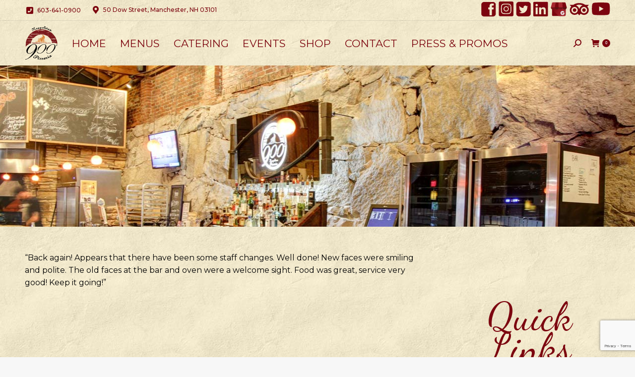

--- FILE ---
content_type: text/html; charset=UTF-8
request_url: https://900degrees.com/dt_testimonials/back-again-and-still-love-it/
body_size: 21098
content:
<!DOCTYPE html>
<!--[if !(IE 6) | !(IE 7) | !(IE 8)  ]><!-->
<html lang="en-US" class="no-js">
<!--<![endif]-->
<head>
	<meta charset="UTF-8" />
				<meta name="viewport" content="width=device-width, initial-scale=1, maximum-scale=1, user-scalable=0"/>
			<meta name="theme-color" content="#7c050f"/>	<link rel="profile" href="https://gmpg.org/xfn/11" />
	<meta name='robots' content='index, follow, max-image-preview:large, max-snippet:-1, max-video-preview:-1' />

	<!-- This site is optimized with the Yoast SEO plugin v26.6 - https://yoast.com/wordpress/plugins/seo/ -->
	<title>Back Again and Still Love It - 900 Degrees</title>
	<link rel="canonical" href="https://900degrees.com/dt_testimonials/back-again-and-still-love-it/" />
	<meta property="og:locale" content="en_US" />
	<meta property="og:type" content="article" />
	<meta property="og:title" content="Back Again and Still Love It - 900 Degrees" />
	<meta property="og:description" content="&#8220;Back again! Appears that there have been some staff changes. Well done! New faces were smiling and polite. The old faces at the bar and oven were a welcome sight. Food was great, service very good! Keep it going!&#8221;" />
	<meta property="og:url" content="https://900degrees.com/dt_testimonials/back-again-and-still-love-it/" />
	<meta property="og:site_name" content="900 Degrees" />
	<meta property="article:modified_time" content="2022-05-19T16:16:02+00:00" />
	<meta property="og:image" content="https://900degrees.com/wp-content/uploads/2022/04/Facebook-Icon-150px-e1651258104406.png" />
	<meta property="og:image:width" content="50" />
	<meta property="og:image:height" content="50" />
	<meta property="og:image:type" content="image/png" />
	<meta name="twitter:card" content="summary_large_image" />
	<meta name="twitter:label1" content="Est. reading time" />
	<meta name="twitter:data1" content="1 minute" />
	<script type="application/ld+json" class="yoast-schema-graph">{"@context":"https://schema.org","@graph":[{"@type":"WebPage","@id":"https://900degrees.com/dt_testimonials/back-again-and-still-love-it/","url":"https://900degrees.com/dt_testimonials/back-again-and-still-love-it/","name":"Back Again and Still Love It - 900 Degrees","isPartOf":{"@id":"https://900degrees.com/#website"},"primaryImageOfPage":{"@id":"https://900degrees.com/dt_testimonials/back-again-and-still-love-it/#primaryimage"},"image":{"@id":"https://900degrees.com/dt_testimonials/back-again-and-still-love-it/#primaryimage"},"thumbnailUrl":"https://900degrees.com/wp-content/uploads/2022/04/Facebook-Icon-150px-e1651258104406.png","datePublished":"2019-02-05T17:11:00+00:00","dateModified":"2022-05-19T16:16:02+00:00","breadcrumb":{"@id":"https://900degrees.com/dt_testimonials/back-again-and-still-love-it/#breadcrumb"},"inLanguage":"en-US","potentialAction":[{"@type":"ReadAction","target":["https://900degrees.com/dt_testimonials/back-again-and-still-love-it/"]}]},{"@type":"ImageObject","inLanguage":"en-US","@id":"https://900degrees.com/dt_testimonials/back-again-and-still-love-it/#primaryimage","url":"https://900degrees.com/wp-content/uploads/2022/04/Facebook-Icon-150px-e1651258104406.png","contentUrl":"https://900degrees.com/wp-content/uploads/2022/04/Facebook-Icon-150px-e1651258104406.png","width":50,"height":50,"caption":"900 Degrees Customer Reviews on Facebook"},{"@type":"BreadcrumbList","@id":"https://900degrees.com/dt_testimonials/back-again-and-still-love-it/#breadcrumb","itemListElement":[{"@type":"ListItem","position":1,"name":"Home","item":"https://900degrees.com/"},{"@type":"ListItem","position":2,"name":"Testimonials","item":"https://900degrees.com/dt_testimonials/"},{"@type":"ListItem","position":3,"name":"Back Again and Still Love It"}]},{"@type":"WebSite","@id":"https://900degrees.com/#website","url":"https://900degrees.com/","name":"900 Degrees","description":"","potentialAction":[{"@type":"SearchAction","target":{"@type":"EntryPoint","urlTemplate":"https://900degrees.com/?s={search_term_string}"},"query-input":{"@type":"PropertyValueSpecification","valueRequired":true,"valueName":"search_term_string"}}],"inLanguage":"en-US"}]}</script>
	<!-- / Yoast SEO plugin. -->


<link rel='dns-prefetch' href='//cdnjs.cloudflare.com' />
<link rel='dns-prefetch' href='//www.google.com' />
<link rel='dns-prefetch' href='//fonts.googleapis.com' />
<link rel="alternate" type="application/rss+xml" title="900 Degrees &raquo; Feed" href="https://900degrees.com/feed/" />
<link rel="alternate" title="oEmbed (JSON)" type="application/json+oembed" href="https://900degrees.com/wp-json/oembed/1.0/embed?url=https%3A%2F%2F900degrees.com%2Fdt_testimonials%2Fback-again-and-still-love-it%2F" />
<link rel="alternate" title="oEmbed (XML)" type="text/xml+oembed" href="https://900degrees.com/wp-json/oembed/1.0/embed?url=https%3A%2F%2F900degrees.com%2Fdt_testimonials%2Fback-again-and-still-love-it%2F&#038;format=xml" />
<style id='wp-img-auto-sizes-contain-inline-css'>
img:is([sizes=auto i],[sizes^="auto," i]){contain-intrinsic-size:3000px 1500px}
/*# sourceURL=wp-img-auto-sizes-contain-inline-css */
</style>
<link rel='stylesheet' id='mec-select2-style-css' href='https://900degrees.com/wp-content/plugins/modern-events-calendar-lite/assets/packages/select2/select2.min.css?ver=7.29.0' media='all' />
<link rel='stylesheet' id='mec-font-icons-css' href='https://900degrees.com/wp-content/plugins/modern-events-calendar-lite/assets/css/iconfonts.css?ver=7.29.0' media='all' />
<link rel='stylesheet' id='mec-frontend-style-css' href='https://900degrees.com/wp-content/plugins/modern-events-calendar-lite/assets/css/frontend.min.css?ver=7.29.0' media='all' />
<link rel='stylesheet' id='mec-tooltip-style-css' href='https://900degrees.com/wp-content/plugins/modern-events-calendar-lite/assets/packages/tooltip/tooltip.css?ver=7.29.0' media='all' />
<link rel='stylesheet' id='mec-tooltip-shadow-style-css' href='https://900degrees.com/wp-content/plugins/modern-events-calendar-lite/assets/packages/tooltip/tooltipster-sideTip-shadow.min.css?ver=7.29.0' media='all' />
<link rel='stylesheet' id='featherlight-css' href='https://900degrees.com/wp-content/plugins/modern-events-calendar-lite/assets/packages/featherlight/featherlight.css?ver=7.29.0' media='all' />
<link rel='stylesheet' id='mec-lity-style-css' href='https://900degrees.com/wp-content/plugins/modern-events-calendar-lite/assets/packages/lity/lity.min.css?ver=7.29.0' media='all' />
<link rel='stylesheet' id='mec-general-calendar-style-css' href='https://900degrees.com/wp-content/plugins/modern-events-calendar-lite/assets/css/mec-general-calendar.css?ver=7.29.0' media='all' />
<style id='wp-emoji-styles-inline-css'>

	img.wp-smiley, img.emoji {
		display: inline !important;
		border: none !important;
		box-shadow: none !important;
		height: 1em !important;
		width: 1em !important;
		margin: 0 0.07em !important;
		vertical-align: -0.1em !important;
		background: none !important;
		padding: 0 !important;
	}
/*# sourceURL=wp-emoji-styles-inline-css */
</style>
<style id='wp-block-library-inline-css'>
:root{--wp-block-synced-color:#7a00df;--wp-block-synced-color--rgb:122,0,223;--wp-bound-block-color:var(--wp-block-synced-color);--wp-editor-canvas-background:#ddd;--wp-admin-theme-color:#007cba;--wp-admin-theme-color--rgb:0,124,186;--wp-admin-theme-color-darker-10:#006ba1;--wp-admin-theme-color-darker-10--rgb:0,107,160.5;--wp-admin-theme-color-darker-20:#005a87;--wp-admin-theme-color-darker-20--rgb:0,90,135;--wp-admin-border-width-focus:2px}@media (min-resolution:192dpi){:root{--wp-admin-border-width-focus:1.5px}}.wp-element-button{cursor:pointer}:root .has-very-light-gray-background-color{background-color:#eee}:root .has-very-dark-gray-background-color{background-color:#313131}:root .has-very-light-gray-color{color:#eee}:root .has-very-dark-gray-color{color:#313131}:root .has-vivid-green-cyan-to-vivid-cyan-blue-gradient-background{background:linear-gradient(135deg,#00d084,#0693e3)}:root .has-purple-crush-gradient-background{background:linear-gradient(135deg,#34e2e4,#4721fb 50%,#ab1dfe)}:root .has-hazy-dawn-gradient-background{background:linear-gradient(135deg,#faaca8,#dad0ec)}:root .has-subdued-olive-gradient-background{background:linear-gradient(135deg,#fafae1,#67a671)}:root .has-atomic-cream-gradient-background{background:linear-gradient(135deg,#fdd79a,#004a59)}:root .has-nightshade-gradient-background{background:linear-gradient(135deg,#330968,#31cdcf)}:root .has-midnight-gradient-background{background:linear-gradient(135deg,#020381,#2874fc)}:root{--wp--preset--font-size--normal:16px;--wp--preset--font-size--huge:42px}.has-regular-font-size{font-size:1em}.has-larger-font-size{font-size:2.625em}.has-normal-font-size{font-size:var(--wp--preset--font-size--normal)}.has-huge-font-size{font-size:var(--wp--preset--font-size--huge)}.has-text-align-center{text-align:center}.has-text-align-left{text-align:left}.has-text-align-right{text-align:right}.has-fit-text{white-space:nowrap!important}#end-resizable-editor-section{display:none}.aligncenter{clear:both}.items-justified-left{justify-content:flex-start}.items-justified-center{justify-content:center}.items-justified-right{justify-content:flex-end}.items-justified-space-between{justify-content:space-between}.screen-reader-text{border:0;clip-path:inset(50%);height:1px;margin:-1px;overflow:hidden;padding:0;position:absolute;width:1px;word-wrap:normal!important}.screen-reader-text:focus{background-color:#ddd;clip-path:none;color:#444;display:block;font-size:1em;height:auto;left:5px;line-height:normal;padding:15px 23px 14px;text-decoration:none;top:5px;width:auto;z-index:100000}html :where(.has-border-color){border-style:solid}html :where([style*=border-top-color]){border-top-style:solid}html :where([style*=border-right-color]){border-right-style:solid}html :where([style*=border-bottom-color]){border-bottom-style:solid}html :where([style*=border-left-color]){border-left-style:solid}html :where([style*=border-width]){border-style:solid}html :where([style*=border-top-width]){border-top-style:solid}html :where([style*=border-right-width]){border-right-style:solid}html :where([style*=border-bottom-width]){border-bottom-style:solid}html :where([style*=border-left-width]){border-left-style:solid}html :where(img[class*=wp-image-]){height:auto;max-width:100%}:where(figure){margin:0 0 1em}html :where(.is-position-sticky){--wp-admin--admin-bar--position-offset:var(--wp-admin--admin-bar--height,0px)}@media screen and (max-width:600px){html :where(.is-position-sticky){--wp-admin--admin-bar--position-offset:0px}}

/*# sourceURL=wp-block-library-inline-css */
</style><link rel='stylesheet' id='wc-blocks-style-css' href='https://900degrees.com/wp-content/plugins/woocommerce/assets/client/blocks/wc-blocks.css?ver=wc-10.4.3' media='all' />
<style id='global-styles-inline-css'>
:root{--wp--preset--aspect-ratio--square: 1;--wp--preset--aspect-ratio--4-3: 4/3;--wp--preset--aspect-ratio--3-4: 3/4;--wp--preset--aspect-ratio--3-2: 3/2;--wp--preset--aspect-ratio--2-3: 2/3;--wp--preset--aspect-ratio--16-9: 16/9;--wp--preset--aspect-ratio--9-16: 9/16;--wp--preset--color--black: #000000;--wp--preset--color--cyan-bluish-gray: #abb8c3;--wp--preset--color--white: #FFF;--wp--preset--color--pale-pink: #f78da7;--wp--preset--color--vivid-red: #cf2e2e;--wp--preset--color--luminous-vivid-orange: #ff6900;--wp--preset--color--luminous-vivid-amber: #fcb900;--wp--preset--color--light-green-cyan: #7bdcb5;--wp--preset--color--vivid-green-cyan: #00d084;--wp--preset--color--pale-cyan-blue: #8ed1fc;--wp--preset--color--vivid-cyan-blue: #0693e3;--wp--preset--color--vivid-purple: #9b51e0;--wp--preset--color--accent: #7c050f;--wp--preset--color--dark-gray: #111;--wp--preset--color--light-gray: #767676;--wp--preset--gradient--vivid-cyan-blue-to-vivid-purple: linear-gradient(135deg,rgb(6,147,227) 0%,rgb(155,81,224) 100%);--wp--preset--gradient--light-green-cyan-to-vivid-green-cyan: linear-gradient(135deg,rgb(122,220,180) 0%,rgb(0,208,130) 100%);--wp--preset--gradient--luminous-vivid-amber-to-luminous-vivid-orange: linear-gradient(135deg,rgb(252,185,0) 0%,rgb(255,105,0) 100%);--wp--preset--gradient--luminous-vivid-orange-to-vivid-red: linear-gradient(135deg,rgb(255,105,0) 0%,rgb(207,46,46) 100%);--wp--preset--gradient--very-light-gray-to-cyan-bluish-gray: linear-gradient(135deg,rgb(238,238,238) 0%,rgb(169,184,195) 100%);--wp--preset--gradient--cool-to-warm-spectrum: linear-gradient(135deg,rgb(74,234,220) 0%,rgb(151,120,209) 20%,rgb(207,42,186) 40%,rgb(238,44,130) 60%,rgb(251,105,98) 80%,rgb(254,248,76) 100%);--wp--preset--gradient--blush-light-purple: linear-gradient(135deg,rgb(255,206,236) 0%,rgb(152,150,240) 100%);--wp--preset--gradient--blush-bordeaux: linear-gradient(135deg,rgb(254,205,165) 0%,rgb(254,45,45) 50%,rgb(107,0,62) 100%);--wp--preset--gradient--luminous-dusk: linear-gradient(135deg,rgb(255,203,112) 0%,rgb(199,81,192) 50%,rgb(65,88,208) 100%);--wp--preset--gradient--pale-ocean: linear-gradient(135deg,rgb(255,245,203) 0%,rgb(182,227,212) 50%,rgb(51,167,181) 100%);--wp--preset--gradient--electric-grass: linear-gradient(135deg,rgb(202,248,128) 0%,rgb(113,206,126) 100%);--wp--preset--gradient--midnight: linear-gradient(135deg,rgb(2,3,129) 0%,rgb(40,116,252) 100%);--wp--preset--font-size--small: 13px;--wp--preset--font-size--medium: 20px;--wp--preset--font-size--large: 36px;--wp--preset--font-size--x-large: 42px;--wp--preset--spacing--20: 0.44rem;--wp--preset--spacing--30: 0.67rem;--wp--preset--spacing--40: 1rem;--wp--preset--spacing--50: 1.5rem;--wp--preset--spacing--60: 2.25rem;--wp--preset--spacing--70: 3.38rem;--wp--preset--spacing--80: 5.06rem;--wp--preset--shadow--natural: 6px 6px 9px rgba(0, 0, 0, 0.2);--wp--preset--shadow--deep: 12px 12px 50px rgba(0, 0, 0, 0.4);--wp--preset--shadow--sharp: 6px 6px 0px rgba(0, 0, 0, 0.2);--wp--preset--shadow--outlined: 6px 6px 0px -3px rgb(255, 255, 255), 6px 6px rgb(0, 0, 0);--wp--preset--shadow--crisp: 6px 6px 0px rgb(0, 0, 0);}:where(.is-layout-flex){gap: 0.5em;}:where(.is-layout-grid){gap: 0.5em;}body .is-layout-flex{display: flex;}.is-layout-flex{flex-wrap: wrap;align-items: center;}.is-layout-flex > :is(*, div){margin: 0;}body .is-layout-grid{display: grid;}.is-layout-grid > :is(*, div){margin: 0;}:where(.wp-block-columns.is-layout-flex){gap: 2em;}:where(.wp-block-columns.is-layout-grid){gap: 2em;}:where(.wp-block-post-template.is-layout-flex){gap: 1.25em;}:where(.wp-block-post-template.is-layout-grid){gap: 1.25em;}.has-black-color{color: var(--wp--preset--color--black) !important;}.has-cyan-bluish-gray-color{color: var(--wp--preset--color--cyan-bluish-gray) !important;}.has-white-color{color: var(--wp--preset--color--white) !important;}.has-pale-pink-color{color: var(--wp--preset--color--pale-pink) !important;}.has-vivid-red-color{color: var(--wp--preset--color--vivid-red) !important;}.has-luminous-vivid-orange-color{color: var(--wp--preset--color--luminous-vivid-orange) !important;}.has-luminous-vivid-amber-color{color: var(--wp--preset--color--luminous-vivid-amber) !important;}.has-light-green-cyan-color{color: var(--wp--preset--color--light-green-cyan) !important;}.has-vivid-green-cyan-color{color: var(--wp--preset--color--vivid-green-cyan) !important;}.has-pale-cyan-blue-color{color: var(--wp--preset--color--pale-cyan-blue) !important;}.has-vivid-cyan-blue-color{color: var(--wp--preset--color--vivid-cyan-blue) !important;}.has-vivid-purple-color{color: var(--wp--preset--color--vivid-purple) !important;}.has-black-background-color{background-color: var(--wp--preset--color--black) !important;}.has-cyan-bluish-gray-background-color{background-color: var(--wp--preset--color--cyan-bluish-gray) !important;}.has-white-background-color{background-color: var(--wp--preset--color--white) !important;}.has-pale-pink-background-color{background-color: var(--wp--preset--color--pale-pink) !important;}.has-vivid-red-background-color{background-color: var(--wp--preset--color--vivid-red) !important;}.has-luminous-vivid-orange-background-color{background-color: var(--wp--preset--color--luminous-vivid-orange) !important;}.has-luminous-vivid-amber-background-color{background-color: var(--wp--preset--color--luminous-vivid-amber) !important;}.has-light-green-cyan-background-color{background-color: var(--wp--preset--color--light-green-cyan) !important;}.has-vivid-green-cyan-background-color{background-color: var(--wp--preset--color--vivid-green-cyan) !important;}.has-pale-cyan-blue-background-color{background-color: var(--wp--preset--color--pale-cyan-blue) !important;}.has-vivid-cyan-blue-background-color{background-color: var(--wp--preset--color--vivid-cyan-blue) !important;}.has-vivid-purple-background-color{background-color: var(--wp--preset--color--vivid-purple) !important;}.has-black-border-color{border-color: var(--wp--preset--color--black) !important;}.has-cyan-bluish-gray-border-color{border-color: var(--wp--preset--color--cyan-bluish-gray) !important;}.has-white-border-color{border-color: var(--wp--preset--color--white) !important;}.has-pale-pink-border-color{border-color: var(--wp--preset--color--pale-pink) !important;}.has-vivid-red-border-color{border-color: var(--wp--preset--color--vivid-red) !important;}.has-luminous-vivid-orange-border-color{border-color: var(--wp--preset--color--luminous-vivid-orange) !important;}.has-luminous-vivid-amber-border-color{border-color: var(--wp--preset--color--luminous-vivid-amber) !important;}.has-light-green-cyan-border-color{border-color: var(--wp--preset--color--light-green-cyan) !important;}.has-vivid-green-cyan-border-color{border-color: var(--wp--preset--color--vivid-green-cyan) !important;}.has-pale-cyan-blue-border-color{border-color: var(--wp--preset--color--pale-cyan-blue) !important;}.has-vivid-cyan-blue-border-color{border-color: var(--wp--preset--color--vivid-cyan-blue) !important;}.has-vivid-purple-border-color{border-color: var(--wp--preset--color--vivid-purple) !important;}.has-vivid-cyan-blue-to-vivid-purple-gradient-background{background: var(--wp--preset--gradient--vivid-cyan-blue-to-vivid-purple) !important;}.has-light-green-cyan-to-vivid-green-cyan-gradient-background{background: var(--wp--preset--gradient--light-green-cyan-to-vivid-green-cyan) !important;}.has-luminous-vivid-amber-to-luminous-vivid-orange-gradient-background{background: var(--wp--preset--gradient--luminous-vivid-amber-to-luminous-vivid-orange) !important;}.has-luminous-vivid-orange-to-vivid-red-gradient-background{background: var(--wp--preset--gradient--luminous-vivid-orange-to-vivid-red) !important;}.has-very-light-gray-to-cyan-bluish-gray-gradient-background{background: var(--wp--preset--gradient--very-light-gray-to-cyan-bluish-gray) !important;}.has-cool-to-warm-spectrum-gradient-background{background: var(--wp--preset--gradient--cool-to-warm-spectrum) !important;}.has-blush-light-purple-gradient-background{background: var(--wp--preset--gradient--blush-light-purple) !important;}.has-blush-bordeaux-gradient-background{background: var(--wp--preset--gradient--blush-bordeaux) !important;}.has-luminous-dusk-gradient-background{background: var(--wp--preset--gradient--luminous-dusk) !important;}.has-pale-ocean-gradient-background{background: var(--wp--preset--gradient--pale-ocean) !important;}.has-electric-grass-gradient-background{background: var(--wp--preset--gradient--electric-grass) !important;}.has-midnight-gradient-background{background: var(--wp--preset--gradient--midnight) !important;}.has-small-font-size{font-size: var(--wp--preset--font-size--small) !important;}.has-medium-font-size{font-size: var(--wp--preset--font-size--medium) !important;}.has-large-font-size{font-size: var(--wp--preset--font-size--large) !important;}.has-x-large-font-size{font-size: var(--wp--preset--font-size--x-large) !important;}
/*# sourceURL=global-styles-inline-css */
</style>

<style id='classic-theme-styles-inline-css'>
/*! This file is auto-generated */
.wp-block-button__link{color:#fff;background-color:#32373c;border-radius:9999px;box-shadow:none;text-decoration:none;padding:calc(.667em + 2px) calc(1.333em + 2px);font-size:1.125em}.wp-block-file__button{background:#32373c;color:#fff;text-decoration:none}
/*# sourceURL=/wp-includes/css/classic-themes.min.css */
</style>
<link rel='stylesheet' id='wp-components-css' href='https://900degrees.com/wp-includes/css/dist/components/style.min.css?ver=6.9' media='all' />
<link rel='stylesheet' id='wp-preferences-css' href='https://900degrees.com/wp-includes/css/dist/preferences/style.min.css?ver=6.9' media='all' />
<link rel='stylesheet' id='wp-block-editor-css' href='https://900degrees.com/wp-includes/css/dist/block-editor/style.min.css?ver=6.9' media='all' />
<link rel='stylesheet' id='popup-maker-block-library-style-css' href='https://900degrees.com/wp-content/plugins/popup-maker/dist/packages/block-library-style.css?ver=dbea705cfafe089d65f1' media='all' />
<link rel='stylesheet' id='go-pricing-styles-css' href='https://900degrees.com/wp-content/plugins/go_pricing/assets/css/go_pricing_styles.css?ver=3.4' media='all' />
<style id='woocommerce-inline-inline-css'>
.woocommerce form .form-row .required { visibility: visible; }
/*# sourceURL=woocommerce-inline-inline-css */
</style>
<link rel='stylesheet' id='the7-font-css' href='https://900degrees.com/wp-content/themes/dt-the7/fonts/icomoon-the7-font/icomoon-the7-font.min.css?ver=14.0.1.1' media='all' />
<link rel='stylesheet' id='the7-awesome-fonts-css' href='https://900degrees.com/wp-content/themes/dt-the7/fonts/FontAwesome/css/all.min.css?ver=14.0.1.1' media='all' />
<link rel='stylesheet' id='the7-awesome-fonts-back-css' href='https://900degrees.com/wp-content/themes/dt-the7/fonts/FontAwesome/back-compat.min.css?ver=14.0.1.1' media='all' />
<link rel='stylesheet' id='dt-web-fonts-css' href='https://fonts.googleapis.com/css?family=Montserrat:400,500,600,700,normal%7CRoboto:400,500,600,700%7CDancing+Script:100,400,600,700' media='all' />
<link rel='stylesheet' id='dt-main-css' href='https://900degrees.com/wp-content/themes/dt-the7/css/main.min.css?ver=14.0.1.1' media='all' />
<style id='dt-main-inline-css'>
body #load {
  display: block;
  height: 100%;
  overflow: hidden;
  position: fixed;
  width: 100%;
  z-index: 9901;
  opacity: 1;
  visibility: visible;
  transition: all .35s ease-out;
}
.load-wrap {
  width: 100%;
  height: 100%;
  background-position: center center;
  background-repeat: no-repeat;
  text-align: center;
  display: -ms-flexbox;
  display: -ms-flex;
  display: flex;
  -ms-align-items: center;
  -ms-flex-align: center;
  align-items: center;
  -ms-flex-flow: column wrap;
  flex-flow: column wrap;
  -ms-flex-pack: center;
  -ms-justify-content: center;
  justify-content: center;
}
.load-wrap > svg {
  position: absolute;
  top: 50%;
  left: 50%;
  transform: translate(-50%,-50%);
}
#load {
  background: var(--the7-elementor-beautiful-loading-bg,#ffffff);
  --the7-beautiful-spinner-color2: var(--the7-beautiful-spinner-color,rgba(51,51,51,0.25));
}

/*# sourceURL=dt-main-inline-css */
</style>
<link rel='stylesheet' id='the7-custom-scrollbar-css' href='https://900degrees.com/wp-content/themes/dt-the7/lib/custom-scrollbar/custom-scrollbar.min.css?ver=14.0.1.1' media='all' />
<link rel='stylesheet' id='the7-wpbakery-css' href='https://900degrees.com/wp-content/themes/dt-the7/css/wpbakery.min.css?ver=14.0.1.1' media='all' />
<link rel='stylesheet' id='the7-core-css' href='https://900degrees.com/wp-content/plugins/dt-the7-core/assets/css/post-type.min.css?ver=2.7.12' media='all' />
<link rel='stylesheet' id='the7-css-vars-css' href='https://900degrees.com/wp-content/uploads/the7-css/css-vars.css?ver=ad387732a159' media='all' />
<link rel='stylesheet' id='dt-custom-css' href='https://900degrees.com/wp-content/uploads/the7-css/custom.css?ver=ad387732a159' media='all' />
<link rel='stylesheet' id='wc-dt-custom-css' href='https://900degrees.com/wp-content/uploads/the7-css/compatibility/wc-dt-custom.css?ver=ad387732a159' media='all' />
<link rel='stylesheet' id='dt-media-css' href='https://900degrees.com/wp-content/uploads/the7-css/media.css?ver=ad387732a159' media='all' />
<link rel='stylesheet' id='the7-mega-menu-css' href='https://900degrees.com/wp-content/uploads/the7-css/mega-menu.css?ver=ad387732a159' media='all' />
<link rel='stylesheet' id='the7-elements-albums-portfolio-css' href='https://900degrees.com/wp-content/uploads/the7-css/the7-elements-albums-portfolio.css?ver=ad387732a159' media='all' />
<link rel='stylesheet' id='the7-elements-css' href='https://900degrees.com/wp-content/uploads/the7-css/post-type-dynamic.css?ver=ad387732a159' media='all' />
<link rel='stylesheet' id='style-css' href='https://900degrees.com/wp-content/themes/dt-the7-child/style.css?ver=9.12.0.1642177111' media='all' />
<link rel='stylesheet' id='wp-block-paragraph-css' href='https://900degrees.com/wp-includes/blocks/paragraph/style.min.css?ver=6.9' media='all' />
<script src="https://900degrees.com/wp-includes/js/jquery/jquery.min.js?ver=3.7.1" id="jquery-core-js"></script>
<script src="https://900degrees.com/wp-includes/js/jquery/jquery-migrate.min.js?ver=3.4.1" id="jquery-migrate-js"></script>
<script id="gw-tweenmax-js-before">
var oldGS=window.GreenSockGlobals,oldGSQueue=window._gsQueue,oldGSDefine=window._gsDefine;window._gsDefine=null;delete(window._gsDefine);var gwGS=window.GreenSockGlobals={};
//# sourceURL=gw-tweenmax-js-before
</script>
<script src="https://cdnjs.cloudflare.com/ajax/libs/gsap/1.11.2/TweenMax.min.js" id="gw-tweenmax-js"></script>
<script id="gw-tweenmax-js-after">
try{window.GreenSockGlobals=null;window._gsQueue=null;window._gsDefine=null;delete(window.GreenSockGlobals);delete(window._gsQueue);delete(window._gsDefine);window.GreenSockGlobals=oldGS;window._gsQueue=oldGSQueue;window._gsDefine=oldGSDefine;}catch(e){}
//# sourceURL=gw-tweenmax-js-after
</script>
<script src="https://900degrees.com/wp-content/plugins/woocommerce/assets/js/jquery-blockui/jquery.blockUI.min.js?ver=2.7.0-wc.10.4.3" id="wc-jquery-blockui-js" data-wp-strategy="defer"></script>
<script id="wc-add-to-cart-js-extra">
var wc_add_to_cart_params = {"ajax_url":"/wp-admin/admin-ajax.php","wc_ajax_url":"/?wc-ajax=%%endpoint%%","i18n_view_cart":"View cart","cart_url":"https://900degrees.com/cart/","is_cart":"","cart_redirect_after_add":"yes"};
//# sourceURL=wc-add-to-cart-js-extra
</script>
<script src="https://900degrees.com/wp-content/plugins/woocommerce/assets/js/frontend/add-to-cart.min.js?ver=10.4.3" id="wc-add-to-cart-js" data-wp-strategy="defer"></script>
<script src="https://900degrees.com/wp-content/plugins/woocommerce/assets/js/js-cookie/js.cookie.min.js?ver=2.1.4-wc.10.4.3" id="wc-js-cookie-js" defer data-wp-strategy="defer"></script>
<script id="woocommerce-js-extra">
var woocommerce_params = {"ajax_url":"/wp-admin/admin-ajax.php","wc_ajax_url":"/?wc-ajax=%%endpoint%%","i18n_password_show":"Show password","i18n_password_hide":"Hide password"};
//# sourceURL=woocommerce-js-extra
</script>
<script src="https://900degrees.com/wp-content/plugins/woocommerce/assets/js/frontend/woocommerce.min.js?ver=10.4.3" id="woocommerce-js" defer data-wp-strategy="defer"></script>
<script src="https://900degrees.com/wp-content/plugins/wpo365-login/apps/dist/pintra-redirect.js?ver=40.2" id="pintraredirectjs-js" async></script>
<script src="https://900degrees.com/wp-content/plugins/js_composer/assets/js/vendors/woocommerce-add-to-cart.js?ver=8.7.2" id="vc_woocommerce-add-to-cart-js-js"></script>
<script id="dt-above-fold-js-extra">
var dtLocal = {"themeUrl":"https://900degrees.com/wp-content/themes/dt-the7","passText":"To view this protected post, enter the password below:","moreButtonText":{"loading":"Loading...","loadMore":"Load more"},"postID":"47990","ajaxurl":"https://900degrees.com/wp-admin/admin-ajax.php","REST":{"baseUrl":"https://900degrees.com/wp-json/the7/v1","endpoints":{"sendMail":"/send-mail"}},"contactMessages":{"required":"One or more fields have an error. Please check and try again.","terms":"Please accept the privacy policy.","fillTheCaptchaError":"Please, fill the captcha."},"captchaSiteKey":"","ajaxNonce":"202e8f08c3","pageData":"","themeSettings":{"smoothScroll":"off","lazyLoading":false,"desktopHeader":{"height":90},"ToggleCaptionEnabled":"disabled","ToggleCaption":"Navigation","floatingHeader":{"showAfter":94,"showMenu":true,"height":85,"logo":{"showLogo":true,"html":"\u003Cimg class=\" preload-me\" src=\"https://900degrees.com/wp-content/uploads/2022/01/1-Navigation-Logo.png\" srcset=\"https://900degrees.com/wp-content/uploads/2022/01/1-Navigation-Logo.png 66w\" width=\"66\" height=\"68\"   sizes=\"66px\" alt=\"900 Degrees\" /\u003E","url":"https://900degrees.com/"}},"topLine":{"floatingTopLine":{"logo":{"showLogo":false,"html":""}}},"mobileHeader":{"firstSwitchPoint":992,"secondSwitchPoint":778,"firstSwitchPointHeight":90,"secondSwitchPointHeight":90,"mobileToggleCaptionEnabled":"disabled","mobileToggleCaption":"Menu"},"stickyMobileHeaderFirstSwitch":{"logo":{"html":"\u003Cimg class=\" preload-me\" src=\"https://900degrees.com/wp-content/uploads/2022/01/1-Navigation-Logo.png\" srcset=\"https://900degrees.com/wp-content/uploads/2022/01/1-Navigation-Logo.png 66w\" width=\"66\" height=\"68\"   sizes=\"66px\" alt=\"900 Degrees\" /\u003E"}},"stickyMobileHeaderSecondSwitch":{"logo":{"html":"\u003Cimg class=\" preload-me\" src=\"https://900degrees.com/wp-content/uploads/2022/01/1-Navigation-Logo.png\" srcset=\"https://900degrees.com/wp-content/uploads/2022/01/1-Navigation-Logo.png 66w\" width=\"66\" height=\"68\"   sizes=\"66px\" alt=\"900 Degrees\" /\u003E"}},"sidebar":{"switchPoint":992},"boxedWidth":"1280px"},"VCMobileScreenWidth":"768","wcCartFragmentHash":"29074f1e1e318e5c391dfbaf38be9a5a"};
var dtShare = {"shareButtonText":{"facebook":"Share on Facebook","twitter":"Share on X","pinterest":"Pin it","linkedin":"Share on Linkedin","whatsapp":"Share on Whatsapp"},"overlayOpacity":"85"};
//# sourceURL=dt-above-fold-js-extra
</script>
<script src="https://900degrees.com/wp-content/themes/dt-the7/js/above-the-fold.min.js?ver=14.0.1.1" id="dt-above-fold-js"></script>
<script src="https://900degrees.com/wp-content/themes/dt-the7/js/compatibility/woocommerce/woocommerce.min.js?ver=14.0.1.1" id="dt-woocommerce-js"></script>
<script id="ajax_operation_script-js-extra">
var bigdatacloud_key = {"key":""};
var myAjax = {"ajaxurl":"https://900degrees.com/wp-admin/admin-ajax.php"};
//# sourceURL=ajax_operation_script-js-extra
</script>
<script src="https://900degrees.com/wp-content/plugins/woocommerce-anti-fraud/assets/js/geoloc.js?ver=1.0" id="ajax_operation_script-js"></script>
<script></script><link rel="https://api.w.org/" href="https://900degrees.com/wp-json/" /><link rel="alternate" title="JSON" type="application/json" href="https://900degrees.com/wp-json/wp/v2/dt_testimonials/47990" /><link rel="EditURI" type="application/rsd+xml" title="RSD" href="https://900degrees.com/xmlrpc.php?rsd" />
<meta name="generator" content="WordPress 6.9" />
<meta name="generator" content="WooCommerce 10.4.3" />
<link rel='shortlink' href='https://900degrees.com/?p=47990' />

		<!-- GA Google Analytics @ https://m0n.co/ga -->
		<script async src="https://www.googletagmanager.com/gtag/js?id=UA-75514540-1"></script>
		<script>
			window.dataLayer = window.dataLayer || [];
			function gtag(){dataLayer.push(arguments);}
			gtag('js', new Date());
			gtag('config', 'UA-75514540-1');
		</script>

		<noscript><style>.woocommerce-product-gallery{ opacity: 1 !important; }</style></noscript>
	<meta name="generator" content="Powered by WPBakery Page Builder - drag and drop page builder for WordPress."/>
<meta name="generator" content="Powered by Slider Revolution 6.7.38 - responsive, Mobile-Friendly Slider Plugin for WordPress with comfortable drag and drop interface." />
<script type="text/javascript" id="the7-loader-script">
document.addEventListener("DOMContentLoaded", function(event) {
	var load = document.getElementById("load");
	if(!load.classList.contains('loader-removed')){
		var removeLoading = setTimeout(function() {
			load.className += " loader-removed";
		}, 300);
	}
});
</script>
		<link rel="icon" href="https://900degrees.com/wp-content/uploads/2022/01/1-Navigation-Logo.png" type="image/png" sizes="16x16"/><script>function setREVStartSize(e){
			//window.requestAnimationFrame(function() {
				window.RSIW = window.RSIW===undefined ? window.innerWidth : window.RSIW;
				window.RSIH = window.RSIH===undefined ? window.innerHeight : window.RSIH;
				try {
					var pw = document.getElementById(e.c).parentNode.offsetWidth,
						newh;
					pw = pw===0 || isNaN(pw) || (e.l=="fullwidth" || e.layout=="fullwidth") ? window.RSIW : pw;
					e.tabw = e.tabw===undefined ? 0 : parseInt(e.tabw);
					e.thumbw = e.thumbw===undefined ? 0 : parseInt(e.thumbw);
					e.tabh = e.tabh===undefined ? 0 : parseInt(e.tabh);
					e.thumbh = e.thumbh===undefined ? 0 : parseInt(e.thumbh);
					e.tabhide = e.tabhide===undefined ? 0 : parseInt(e.tabhide);
					e.thumbhide = e.thumbhide===undefined ? 0 : parseInt(e.thumbhide);
					e.mh = e.mh===undefined || e.mh=="" || e.mh==="auto" ? 0 : parseInt(e.mh,0);
					if(e.layout==="fullscreen" || e.l==="fullscreen")
						newh = Math.max(e.mh,window.RSIH);
					else{
						e.gw = Array.isArray(e.gw) ? e.gw : [e.gw];
						for (var i in e.rl) if (e.gw[i]===undefined || e.gw[i]===0) e.gw[i] = e.gw[i-1];
						e.gh = e.el===undefined || e.el==="" || (Array.isArray(e.el) && e.el.length==0)? e.gh : e.el;
						e.gh = Array.isArray(e.gh) ? e.gh : [e.gh];
						for (var i in e.rl) if (e.gh[i]===undefined || e.gh[i]===0) e.gh[i] = e.gh[i-1];
											
						var nl = new Array(e.rl.length),
							ix = 0,
							sl;
						e.tabw = e.tabhide>=pw ? 0 : e.tabw;
						e.thumbw = e.thumbhide>=pw ? 0 : e.thumbw;
						e.tabh = e.tabhide>=pw ? 0 : e.tabh;
						e.thumbh = e.thumbhide>=pw ? 0 : e.thumbh;
						for (var i in e.rl) nl[i] = e.rl[i]<window.RSIW ? 0 : e.rl[i];
						sl = nl[0];
						for (var i in nl) if (sl>nl[i] && nl[i]>0) { sl = nl[i]; ix=i;}
						var m = pw>(e.gw[ix]+e.tabw+e.thumbw) ? 1 : (pw-(e.tabw+e.thumbw)) / (e.gw[ix]);
						newh =  (e.gh[ix] * m) + (e.tabh + e.thumbh);
					}
					var el = document.getElementById(e.c);
					if (el!==null && el) el.style.height = newh+"px";
					el = document.getElementById(e.c+"_wrapper");
					if (el!==null && el) {
						el.style.height = newh+"px";
						el.style.display = "block";
					}
				} catch(e){
					console.log("Failure at Presize of Slider:" + e)
				}
			//});
		  };</script>
<noscript><style> .wpb_animate_when_almost_visible { opacity: 1; }</style></noscript><style id='the7-custom-inline-css' type='text/css'>
@media only screen and (max-width: 768px) {
		h1 {
			font-size: 50px !important;
			line-height: 45px !important;
		}
		h2 {
			font-size: 40px !important;
			line-height: 35px !important;
		}
		
		span.small-text { 
			display: none;
		}
		
		span.mobile-small-text {
			display: block !important;
			font-size: .8em;
	padding-top: 10px;
	float: left;
	text-align: center;
		}
		
		.event-landing-image  {
			float: left;
	width: 100%;
	margin-top: 10px;
		}
			.event-landing-image img {
			margin-left: 0 !important;
		}
		
		article .wp-block-image figure {
			float: left;
	width: 100%;
		}

		.owl-prev, .owl-next {
			top: 35% !important;
		}

		.owl-prev {
			left:  0 !important;
		}

		.owl-prev i, .owl-next i {
			font-size: 50px !important;
		}
}

	span.mobile-small-text {
		display: none;
	}

	span.small-text {
		float: right;
	text-align: right;
	font-size: .8em;
	margin-top: 25px;
	}
		
		.mobile-header-bar, .masthead:not(.side-header).full-width .mobile-header-bar, .mobile-header-bar .masthead.side-header-menu-icon {
			background-image: url("/wp-content/uploads/2022/01/900-Degrees-tile-texture.jpg");
	}

	.page-title-head.hgroup h1, .page-title-head.hgroup h2 {
		display: none;
	}

	.sub-nav .menu-item i.fa,
	.sub-nav .menu-item i.fas,
	.sub-nav .menu-item i.far,
	.sub-nav .menu-item i.fab {
		text-align: center;
		width: 1.25em;
	}

	footer .widget-title { font-weight: bold; }

	footer .menu > li {
		text-transform: uppercase;
		padding: 0 20px 0 0;
		margin: 0;
		float: left;
		border: none !important;
	}

	footer .menu a {
		font-weight: bold;
		color: #fff !important;
		font-size: 1.5em;
	}

	footer .menu .sub-menu { display: none; }

	h1 {
		padding-bottom: 10px;
	}

	h2 {
		padding-bottom: 20px;
		color: #D67E27;
	}

	h1 a, h2 a {
		color: inherit !important;
	}

	#main-slideshow h2 {
		padding-bottom: 30px;
	}

	button {
		background: #7C050F;
		border: none;
		border-radius: 20px;
		padding: 5px 20px;
	}

	button a {
		text-decoration: none;
		color: #fff;
		font-weight: bold;
	}

	button a:hover {
		color: #fff !important;
	}

	.homepage-album .post-entry-content {
		display: none;
	}

	#AboveFooter {
		padding-top: 50px;
	}

	#AboveFooter button a {
		color: #fff;
	}

	#AboveFooter .vc_custom_1642462478474 {
		padding-top: 50px !important;
	}

	#AboveFooter .vc_custom_1642456370970,
	#AboveFooter .vc_custom_1642456576994,
	#AboveFooter .vc_custom_1642606946020,
	#AboveFooter .vc_custom_1642460693382,
	#AboveFooter .vc_custom_1642460710912 {
		padding-top: 25px !important;
		padding-right: 35px !important;
		padding-bottom: 25px !important;
		padding-left: 40px !important;
		background-color: #ffffff !important;
	}

	.event-landing {
		padding-bottom: 50px;
		float: left;
	}

	.event-landing-image { float: right; }

	.event-landing-image img { width: 300px; margin-left: 25px; }

	.menu-tabs .vc_tta-tabs-list .vc_active a {
		background: #7C050F !important;
		color: #fff !important;
		border: none !important;
	}
	.menu-tabs .vc_tta-tabs-list a {
		background: rgba(0,0,0,.04) !important;
		color: #7C050F !important;
		border: none !important;
	}

	.menu-tabs .vc_tta-tabs-list li {
		margin-right: 10px !important;
	}

	.menu-tabs .vc_tta-panels {
		background: rgba(0,0,0,.04) !important;
		border: none !important;
	}

	html {
	    scroll-behavior: smooth;
	}

	:target:before {
	    content: "";
	    display: block;
	    height: 100px;
	    margin: -100px 0 0;
	}

	#WineList .alignleft { margin: 0 !important; }

	.albums-carousel-shortcode.albums-carousel-shortcode-id-fe77d92f5d48afcd2f2207367a1dad8a .post-thumbnail-wrap {
		padding: 0 !important;
		width: 75%;
		margin: 0 auto;
	}

	.product_meta, .woocommerce-tabs {
		display: none;
	}

	.mec-search-form {
		display: none;
	}

/*.homepage-news article {
	display: flex;
	align-items: stretch;
}

.homepage-news article .post-entry-content {
	height: 60%;
}

.homepage-news article .post-entry-content .details-type-btn {
	position: absolute;
	bottom: 0;
	margin-bottom: 30px;
}*/

#AboveFooter .vc_row {
	margin-left: 0;
	margin-right: 0;
}

.woocommerce-cart-wrap .product-remove a {
	background: rgb(124, 5, 15);
}
</style>
<style>:root,::before,::after{--mec-color-skin: #7c050f;--mec-color-skin-rgba-1: rgba(124,5,15,.25);--mec-color-skin-rgba-2: rgba(124,5,15,.5);--mec-color-skin-rgba-3: rgba(124,5,15,.75);--mec-color-skin-rgba-4: rgba(124,5,15,.11);--mec-primary-border-radius: ;--mec-secondary-border-radius: ;--mec-container-normal-width: 1196px;--mec-container-large-width: 1690px;--mec-title-color: #7c050f;--mec-title-color-hover: #7c050f;--mec-content-color: #7c050f;--mec-fes-main-color: #40d9f1;--mec-fes-main-color-rgba-1: rgba(64, 217, 241, 0.12);--mec-fes-main-color-rgba-2: rgba(64, 217, 241, 0.23);--mec-fes-main-color-rgba-3: rgba(64, 217, 241, 0.03);--mec-fes-main-color-rgba-4: rgba(64, 217, 241, 0.3);--mec-fes-main-color-rgba-5: rgb(64 217 241 / 7%);--mec-fes-main-color-rgba-6: rgba(64, 217, 241, 0.2);</style><style>.mec-wrap :not(.elementor-widget-container)>p {
   color: var(--the7-h4-color) !important;
   font: var(--the7-base-font-big) !important;
}

.mec-wrap h2 {
   color: var(--the7-h4-color) !important;
}

.mec-wrap ul {
  list-style: initial;
  margin-left: 25px;
}

.mec-wrap li {
   color: var(--the7-h4-color) !important;
   font: var(--the7-base-font-big) !important;
}</style><link rel='stylesheet' id='js_composer_front-css' href='https://900degrees.com/wp-content/plugins/js_composer/assets/css/js_composer.min.css?ver=8.7.2' media='all' />
<link rel='stylesheet' id='rs-plugin-settings-css' href='//900degrees.com/wp-content/plugins/revslider/sr6/assets/css/rs6.css?ver=6.7.38' media='all' />
<style id='rs-plugin-settings-inline-css'>
#rs-demo-id {}
/*# sourceURL=rs-plugin-settings-inline-css */
</style>
</head>
<body id="the7-body" class="wp-singular dt_testimonials-template-default single single-dt_testimonials postid-47990 wp-embed-responsive wp-theme-dt-the7 wp-child-theme-dt-the7-child theme-dt-the7 the7-core-ver-2.7.12 mec-theme-dt-the7 woocommerce-no-js no-comments dt-responsive-on right-mobile-menu-close-icon ouside-menu-close-icon mobile-hamburger-close-bg-enable mobile-hamburger-close-bg-hover-enable  fade-medium-mobile-menu-close-icon fade-medium-menu-close-icon srcset-enabled btn-flat custom-btn-color custom-btn-hover-color phantom-sticky phantom-shadow-decoration phantom-main-logo-on sticky-mobile-header top-header first-switch-logo-left first-switch-menu-right second-switch-logo-left second-switch-menu-right right-mobile-menu layzr-loading-on no-avatars popup-message-style the7-ver-14.0.1.1 dt-fa-compatibility wpb-js-composer js-comp-ver-8.7.2 vc_responsive">
<!-- The7 14.0.1.1 -->
<div id="load" class="spinner-loader">
	<div class="load-wrap"><style type="text/css">
    [class*="the7-spinner-animate-"]{
        animation: spinner-animation 1s cubic-bezier(1,1,1,1) infinite;
        x:46.5px;
        y:40px;
        width:7px;
        height:20px;
        fill:var(--the7-beautiful-spinner-color2);
        opacity: 0.2;
    }
    .the7-spinner-animate-2{
        animation-delay: 0.083s;
    }
    .the7-spinner-animate-3{
        animation-delay: 0.166s;
    }
    .the7-spinner-animate-4{
         animation-delay: 0.25s;
    }
    .the7-spinner-animate-5{
         animation-delay: 0.33s;
    }
    .the7-spinner-animate-6{
         animation-delay: 0.416s;
    }
    .the7-spinner-animate-7{
         animation-delay: 0.5s;
    }
    .the7-spinner-animate-8{
         animation-delay: 0.58s;
    }
    .the7-spinner-animate-9{
         animation-delay: 0.666s;
    }
    .the7-spinner-animate-10{
         animation-delay: 0.75s;
    }
    .the7-spinner-animate-11{
        animation-delay: 0.83s;
    }
    .the7-spinner-animate-12{
        animation-delay: 0.916s;
    }
    @keyframes spinner-animation{
        from {
            opacity: 1;
        }
        to{
            opacity: 0;
        }
    }
</style>
<svg width="75px" height="75px" xmlns="http://www.w3.org/2000/svg" viewBox="0 0 100 100" preserveAspectRatio="xMidYMid">
	<rect class="the7-spinner-animate-1" rx="5" ry="5" transform="rotate(0 50 50) translate(0 -30)"></rect>
	<rect class="the7-spinner-animate-2" rx="5" ry="5" transform="rotate(30 50 50) translate(0 -30)"></rect>
	<rect class="the7-spinner-animate-3" rx="5" ry="5" transform="rotate(60 50 50) translate(0 -30)"></rect>
	<rect class="the7-spinner-animate-4" rx="5" ry="5" transform="rotate(90 50 50) translate(0 -30)"></rect>
	<rect class="the7-spinner-animate-5" rx="5" ry="5" transform="rotate(120 50 50) translate(0 -30)"></rect>
	<rect class="the7-spinner-animate-6" rx="5" ry="5" transform="rotate(150 50 50) translate(0 -30)"></rect>
	<rect class="the7-spinner-animate-7" rx="5" ry="5" transform="rotate(180 50 50) translate(0 -30)"></rect>
	<rect class="the7-spinner-animate-8" rx="5" ry="5" transform="rotate(210 50 50) translate(0 -30)"></rect>
	<rect class="the7-spinner-animate-9" rx="5" ry="5" transform="rotate(240 50 50) translate(0 -30)"></rect>
	<rect class="the7-spinner-animate-10" rx="5" ry="5" transform="rotate(270 50 50) translate(0 -30)"></rect>
	<rect class="the7-spinner-animate-11" rx="5" ry="5" transform="rotate(300 50 50) translate(0 -30)"></rect>
	<rect class="the7-spinner-animate-12" rx="5" ry="5" transform="rotate(330 50 50) translate(0 -30)"></rect>
</svg></div>
</div>
<div id="page" >
	<a class="skip-link screen-reader-text" href="#content">Skip to content</a>

<div class="masthead inline-header left widgets full-height full-width shadow-decoration shadow-mobile-header-decoration small-mobile-menu-icon dt-parent-menu-clickable show-sub-menu-on-hover" >

	<div class="top-bar full-width-line top-bar-line-hide">
	<div class="top-bar-bg" ></div>
	<div class="left-widgets mini-widgets"><a href="tel:6036410900" class="mini-contacts phone show-on-desktop in-top-bar-left in-menu-second-switch"><i class="fa-fw fas fa-phone-square-alt"></i>603-641-0900</a><div class="text-area show-on-desktop in-top-bar-left in-menu-second-switch"><p><a href="https://g.page/r/CV_rPP6Bo-tdEBM" target="_blank" class="mini-contacts clock show-on-desktop in-top-bar-left in-menu-second-switch last" style="text-decoration: none;"><i class="fa-fw icomoon-the7-font-the7-map-02"></i>50 Dow Street, Manchester, NH 03101</a></p>
</div></div><div class="right-widgets mini-widgets"><div class="text-area show-on-desktop near-logo-first-switch in-menu-second-switch"><div style="float: left; width: 100%;"><span style="padding-right:5px; float: left;"><a href="https://www.facebook.com/900degreespizzeria/" target="_blank" rel="noopener"><img src="/wp-content/uploads/2022/01/Icon-FB.png"></a></span><span style="padding-right:5px; float: left;"><a href="https://www.instagram.com/900degreespizzanh/" target="_blank" rel="noopener"><img src="/wp-content/uploads/2022/01/Icon-Instagram.png"></a></span><span style="padding-right:5px; float: left;"><a href="https://twitter.com/900Degrees" target="_blank" rel="noopener"><img src="/wp-content/uploads/2022/01/Icon-LinkedIn.png"></a></span><span style="padding-right:5px; float: left;"><a href="http://www.linkedin.com/company/1194756?trk=tyah&amp;trkInfo=tas%3A900%20degrees%2Cidx%3A1-1-1" target="_blank" rel="noopener"><img src="/wp-content/uploads/2022/01/Icon-LinkedIn_1.png"></a></span><span style="padding-right:5px; float: left;"><a href="https://g.page/r/CV_rPP6Bo-tdEBM" target="_blank" rel="noopener"><img src="/wp-content/uploads/2022/01/Icon-GMB.png"></a></span><span style="padding-right:5px; float: left;"><a href="https://www.tripadvisor.com/Restaurant_Review-g46152-d1050035-Reviews-900_Degrees_Neapolitan_Pizzeria-Manchester_New_Hampshire.html" target="_blank" rel="noopener"><img src="/wp-content/uploads/2022/01/Icon-Tripadvisor.png"></a></span><span style="float: left;"><a href="https://www.youtube.com/@900degreesnh" target="_blank" rel="noopener"><img src="/wp-content/uploads/2022/01/Icon-YouTube.png"></a></span></div>
</div></div></div>

	<header class="header-bar" role="banner">

		<div class="branding">
	<div id="site-title" class="assistive-text">900 Degrees</div>
	<div id="site-description" class="assistive-text"></div>
	<a class="same-logo" href="https://900degrees.com/"><img class=" preload-me" src="https://900degrees.com/wp-content/uploads/2022/01/1-Navigation-Logo.png" srcset="https://900degrees.com/wp-content/uploads/2022/01/1-Navigation-Logo.png 66w" width="66" height="68"   sizes="66px" alt="900 Degrees" /></a></div>

		<ul id="primary-menu" class="main-nav underline-decoration l-to-r-line outside-item-double-margin"><li class="menu-item menu-item-type-post_type menu-item-object-page menu-item-home menu-item-20 first depth-0"><a href='https://900degrees.com/' data-level='1'><span class="menu-item-text"><span class="menu-text">Home</span></span></a></li> <li class="menu-item menu-item-type-post_type menu-item-object-page menu-item-has-children menu-item-114 has-children depth-0"><a href='https://900degrees.com/menus/' data-level='1' aria-haspopup='true' aria-expanded='false'><span class="menu-item-text"><span class="menu-text">Menus</span></span></a><ul class="sub-nav hover-style-bg level-arrows-on" role="group"><li class="menu-item menu-item-type-custom menu-item-object-custom menu-item-48482 first depth-1"><a href='https://900degrees.com/menus/#LunchMenu' data-level='2'><span class="menu-item-text"><span class="menu-text">Lunch</span></span></a></li> <li class="menu-item menu-item-type-custom menu-item-object-custom menu-item-48483 depth-1"><a href='https://900degrees.com/menus/#DinnerMenu' data-level='2'><span class="menu-item-text"><span class="menu-text">Dinner</span></span></a></li> <li class="menu-item menu-item-type-custom menu-item-object-custom menu-item-48484 depth-1"><a href='https://900degrees.com/menus/#VeganMenu' data-level='2'><span class="menu-item-text"><span class="menu-text">Vegan</span></span></a></li> <li class="menu-item menu-item-type-custom menu-item-object-custom menu-item-48485 depth-1"><a href='https://900degrees.com/menus/#HappyHour' data-level='2'><span class="menu-item-text"><span class="menu-text">Happy Hour</span></span></a></li> <li class="menu-item menu-item-type-custom menu-item-object-custom menu-item-48486 depth-1"><a href='https://900degrees.com/menus/#WineList' data-level='2'><span class="menu-item-text"><span class="menu-text">Wine List</span></span></a></li> <li class="menu-item menu-item-type-custom menu-item-object-custom menu-item-48487 depth-1"><a href='https://900degrees.com/menus/#CocktailsBeer' data-level='2'><span class="menu-item-text"><span class="menu-text">Cocktails &#038; Beer</span></span></a></li> </ul></li> <li class="menu-item menu-item-type-post_type menu-item-object-page menu-item-131 depth-0"><a href='https://900degrees.com/catering/' data-level='1'><span class="menu-item-text"><span class="menu-text">Catering</span></span></a></li> <li class="menu-item menu-item-type-post_type menu-item-object-page menu-item-has-children menu-item-186 has-children depth-0"><a href='https://900degrees.com/events/' data-level='1' aria-haspopup='true' aria-expanded='false'><span class="menu-item-text"><span class="menu-text">Events</span></span></a><ul class="sub-nav hover-style-bg level-arrows-on" role="group"><li class="menu-item menu-item-type-post_type menu-item-object-page menu-item-187 first depth-1"><a href='https://900degrees.com/events/raising-dough/' data-level='2'><span class="menu-item-text"><span class="menu-text">Raising Dough</span></span></a></li> </ul></li> <li class="menu-item menu-item-type-post_type menu-item-object-page menu-item-292 depth-0"><a href='https://900degrees.com/shop/' data-level='1'><span class="menu-item-text"><span class="menu-text">Shop</span></span></a></li> <li class="menu-item menu-item-type-post_type menu-item-object-page menu-item-has-children menu-item-197 has-children depth-0"><a href='https://900degrees.com/contact/' data-level='1' aria-haspopup='true' aria-expanded='false'><span class="menu-item-text"><span class="menu-text">Contact</span></span></a><ul class="sub-nav hover-style-bg level-arrows-on" role="group"><li class="menu-item menu-item-type-post_type menu-item-object-page menu-item-198 first depth-1"><a href='https://900degrees.com/contact/' data-level='2'><span class="menu-item-text"><span class="menu-text">Contact Us</span></span></a></li> <li class="menu-item menu-item-type-post_type menu-item-object-page menu-item-285 depth-1"><a href='https://900degrees.com/contact/catering/' data-level='2'><span class="menu-item-text"><span class="menu-text">Request Catering</span></span></a></li> <li class="menu-item menu-item-type-post_type menu-item-object-page menu-item-284 depth-1"><a href='https://900degrees.com/contact/review/' data-level='2'><span class="menu-item-text"><span class="menu-text">Submit a Review</span></span></a></li> <li class="menu-item menu-item-type-post_type menu-item-object-page menu-item-283 depth-1"><a href='https://900degrees.com/contact/apply/' data-level='2'><span class="menu-item-text"><span class="menu-text">Apply for a Career</span></span></a></li> <li class="menu-item menu-item-type-post_type menu-item-object-page menu-item-49730 depth-1"><a href='https://900degrees.com/rewards/' data-level='2'><span class="menu-item-text"><span class="menu-text">Loyalty Rewards</span></span></a></li> <li class="menu-item menu-item-type-post_type menu-item-object-page menu-item-282 depth-1"><a href='https://900degrees.com/contact/newsletter/' data-level='2'><span class="menu-item-text"><span class="menu-text">Sign-Up for Enews</span></span></a></li> <li class="menu-item menu-item-type-custom menu-item-object-custom menu-item-48632 depth-1"><a href='https://order.online/store/900-degrees-neapolitan-pizzeria-manchester-442052' target='_blank' data-level='2'><span class="menu-item-text"><span class="menu-text">DoorDash</span></span></a></li> <li class="menu-item menu-item-type-custom menu-item-object-custom menu-item-48633 depth-1"><a href='https://900degreesneapolitanpizzeria.dine.online/locations/809099' target='_blank' data-level='2'><span class="menu-item-text"><span class="menu-text">GrubHub</span></span></a></li> </ul></li> <li class="menu-item menu-item-type-post_type menu-item-object-page menu-item-290 last depth-0"><a href='https://900degrees.com/press-and-promotions/' data-level='1'><span class="menu-item-text"><span class="menu-text">Press &#038; Promos</span></span></a></li> </ul>
		<div class="mini-widgets"><div class="mini-search show-on-desktop near-logo-first-switch near-logo-second-switch popup-search custom-icon"><form class="searchform mini-widget-searchform" role="search" method="get" action="https://900degrees.com/">

	<div class="screen-reader-text">Search:</div>

	
		<a href="" class="submit text-disable"><i class=" mw-icon the7-mw-icon-search-bold"></i></a>
		<div class="popup-search-wrap">
			<input type="text" aria-label="Search" class="field searchform-s" name="s" value="" placeholder="Type and hit enter …" title="Search form"/>
			<a href="" class="search-icon"  aria-label="Search"><i class="the7-mw-icon-search-bold" aria-hidden="true"></i></a>
		</div>

			<input type="submit" class="assistive-text searchsubmit" value="Go!"/>
</form>
</div><div class="show-on-desktop near-logo-first-switch in-menu-second-switch">
<div class="wc-shopping-cart shopping-cart text-disable round-counter-style show-sub-cart" data-cart-hash="29074f1e1e318e5c391dfbaf38be9a5a">

	<a class="wc-ico-cart text-disable round-counter-style show-sub-cart" href="https://900degrees.com/cart/"><i class="icomoon-the7-font-the7-cart-04"></i>&nbsp;<span class="counter">0</span></a>

	<div class="shopping-cart-wrap">
		<div class="shopping-cart-inner">
			
						<p class="buttons top-position">
				<a href="https://900degrees.com/cart/" class="button view-cart">View Cart</a><a href="https://900degrees.com/checkout/" class="button checkout">Checkout</a>			</p>

						<ul class="cart_list product_list_widget empty">
				<li>No products in the cart.</li>			</ul>
			<div class="shopping-cart-bottom" style="display: none">
				<p class="total">
					<strong>Subtotal:</strong> <span class="woocommerce-Price-amount amount"><bdi><span class="woocommerce-Price-currencySymbol">&#36;</span>0.00</bdi></span>				</p>
				<p class="buttons">
					<a href="https://900degrees.com/cart/" class="button view-cart">View Cart</a><a href="https://900degrees.com/checkout/" class="button checkout">Checkout</a>				</p>
			</div>
					</div>
	</div>

</div>
</div></div>
	</header>

</div>
<div role="navigation" aria-label="Main Menu" class="dt-mobile-header mobile-menu-show-divider">
	<div class="dt-close-mobile-menu-icon" aria-label="Close" role="button" tabindex="0"><div class="close-line-wrap"><span class="close-line"></span><span class="close-line"></span><span class="close-line"></span></div></div>	<ul id="mobile-menu" class="mobile-main-nav">
		<li class="menu-item menu-item-type-post_type menu-item-object-page menu-item-home menu-item-20 first depth-0"><a href='https://900degrees.com/' data-level='1'><span class="menu-item-text"><span class="menu-text">Home</span></span></a></li> <li class="menu-item menu-item-type-post_type menu-item-object-page menu-item-has-children menu-item-114 has-children depth-0"><a href='https://900degrees.com/menus/' data-level='1' aria-haspopup='true' aria-expanded='false'><span class="menu-item-text"><span class="menu-text">Menus</span></span></a><ul class="sub-nav hover-style-bg level-arrows-on" role="group"><li class="menu-item menu-item-type-custom menu-item-object-custom menu-item-48482 first depth-1"><a href='https://900degrees.com/menus/#LunchMenu' data-level='2'><span class="menu-item-text"><span class="menu-text">Lunch</span></span></a></li> <li class="menu-item menu-item-type-custom menu-item-object-custom menu-item-48483 depth-1"><a href='https://900degrees.com/menus/#DinnerMenu' data-level='2'><span class="menu-item-text"><span class="menu-text">Dinner</span></span></a></li> <li class="menu-item menu-item-type-custom menu-item-object-custom menu-item-48484 depth-1"><a href='https://900degrees.com/menus/#VeganMenu' data-level='2'><span class="menu-item-text"><span class="menu-text">Vegan</span></span></a></li> <li class="menu-item menu-item-type-custom menu-item-object-custom menu-item-48485 depth-1"><a href='https://900degrees.com/menus/#HappyHour' data-level='2'><span class="menu-item-text"><span class="menu-text">Happy Hour</span></span></a></li> <li class="menu-item menu-item-type-custom menu-item-object-custom menu-item-48486 depth-1"><a href='https://900degrees.com/menus/#WineList' data-level='2'><span class="menu-item-text"><span class="menu-text">Wine List</span></span></a></li> <li class="menu-item menu-item-type-custom menu-item-object-custom menu-item-48487 depth-1"><a href='https://900degrees.com/menus/#CocktailsBeer' data-level='2'><span class="menu-item-text"><span class="menu-text">Cocktails &#038; Beer</span></span></a></li> </ul></li> <li class="menu-item menu-item-type-post_type menu-item-object-page menu-item-131 depth-0"><a href='https://900degrees.com/catering/' data-level='1'><span class="menu-item-text"><span class="menu-text">Catering</span></span></a></li> <li class="menu-item menu-item-type-post_type menu-item-object-page menu-item-has-children menu-item-186 has-children depth-0"><a href='https://900degrees.com/events/' data-level='1' aria-haspopup='true' aria-expanded='false'><span class="menu-item-text"><span class="menu-text">Events</span></span></a><ul class="sub-nav hover-style-bg level-arrows-on" role="group"><li class="menu-item menu-item-type-post_type menu-item-object-page menu-item-187 first depth-1"><a href='https://900degrees.com/events/raising-dough/' data-level='2'><span class="menu-item-text"><span class="menu-text">Raising Dough</span></span></a></li> </ul></li> <li class="menu-item menu-item-type-post_type menu-item-object-page menu-item-292 depth-0"><a href='https://900degrees.com/shop/' data-level='1'><span class="menu-item-text"><span class="menu-text">Shop</span></span></a></li> <li class="menu-item menu-item-type-post_type menu-item-object-page menu-item-has-children menu-item-197 has-children depth-0"><a href='https://900degrees.com/contact/' data-level='1' aria-haspopup='true' aria-expanded='false'><span class="menu-item-text"><span class="menu-text">Contact</span></span></a><ul class="sub-nav hover-style-bg level-arrows-on" role="group"><li class="menu-item menu-item-type-post_type menu-item-object-page menu-item-198 first depth-1"><a href='https://900degrees.com/contact/' data-level='2'><span class="menu-item-text"><span class="menu-text">Contact Us</span></span></a></li> <li class="menu-item menu-item-type-post_type menu-item-object-page menu-item-285 depth-1"><a href='https://900degrees.com/contact/catering/' data-level='2'><span class="menu-item-text"><span class="menu-text">Request Catering</span></span></a></li> <li class="menu-item menu-item-type-post_type menu-item-object-page menu-item-284 depth-1"><a href='https://900degrees.com/contact/review/' data-level='2'><span class="menu-item-text"><span class="menu-text">Submit a Review</span></span></a></li> <li class="menu-item menu-item-type-post_type menu-item-object-page menu-item-283 depth-1"><a href='https://900degrees.com/contact/apply/' data-level='2'><span class="menu-item-text"><span class="menu-text">Apply for a Career</span></span></a></li> <li class="menu-item menu-item-type-post_type menu-item-object-page menu-item-49730 depth-1"><a href='https://900degrees.com/rewards/' data-level='2'><span class="menu-item-text"><span class="menu-text">Loyalty Rewards</span></span></a></li> <li class="menu-item menu-item-type-post_type menu-item-object-page menu-item-282 depth-1"><a href='https://900degrees.com/contact/newsletter/' data-level='2'><span class="menu-item-text"><span class="menu-text">Sign-Up for Enews</span></span></a></li> <li class="menu-item menu-item-type-custom menu-item-object-custom menu-item-48632 depth-1"><a href='https://order.online/store/900-degrees-neapolitan-pizzeria-manchester-442052' target='_blank' data-level='2'><span class="menu-item-text"><span class="menu-text">DoorDash</span></span></a></li> <li class="menu-item menu-item-type-custom menu-item-object-custom menu-item-48633 depth-1"><a href='https://900degreesneapolitanpizzeria.dine.online/locations/809099' target='_blank' data-level='2'><span class="menu-item-text"><span class="menu-text">GrubHub</span></span></a></li> </ul></li> <li class="menu-item menu-item-type-post_type menu-item-object-page menu-item-290 last depth-0"><a href='https://900degrees.com/press-and-promotions/' data-level='1'><span class="menu-item-text"><span class="menu-text">Press &#038; Promos</span></span></a></li> 	</ul>
	<div class='mobile-mini-widgets-in-menu'></div>
</div>


		<div class="page-title title-center solid-bg breadcrumbs-off page-title-responsive-enabled bg-img-enabled">
			<div class="wf-wrap">

				<div class="page-title-head hgroup"><h1 class="entry-title">Back Again and Still Love It</h1></div>			</div>
		</div>

		

<div id="main" class="sidebar-right sidebar-divider-vertical">

	
	<div class="main-gradient"></div>
	<div class="wf-wrap">
	<div class="wf-container-main">

	

			<div id="content" class="content" role="main">

				
<article id="post-47990" class="post-47990 dt_testimonials type-dt_testimonials status-publish has-post-thumbnail dt_testimonials_category-reviews dt_testimonials_category-50 description-off">

	
<p>&#8220;Back again! Appears that there have been some staff changes. Well done! New faces were smiling and polite. The old faces at the bar and oven were a welcome sight. Food was great, service very good! Keep it going!&#8221;</p>

</article>

			</div><!-- #content -->

			<div id="AboveFooter">
<section id="custom_html-4" class="widget_text widget widget_custom_html"><div class="textwidget custom-html-widget"><div class="vc_row wpb_row vc_row-fluid vc_custom_1642462478474"><div class="wpb_column vc_column_container vc_col-sm-12"><div class="vc_column-inner"><div class="wpb_wrapper">
	<div class="wpb_text_column wpb_content_element " >
		<div class="wpb_wrapper">
			<h1 style="text-align: center;">Quick Links</h1>
<h2 style="text-align: center;">To Good Stuff</h2>

		</div>
	</div>
<style type="text/css" data-type="the7_shortcodes-inline-css">.carousel-shortcode.orphaned-shortcode-69aa979159246971ca2b00b6ebcbf580.owl-carousel .owl-nav div {
  width: 36px;
  height: 36px;
  border-radius: 500px;
}
.dt-arrow-border-on.carousel-shortcode.orphaned-shortcode-69aa979159246971ca2b00b6ebcbf580.owl-carousel .owl-nav div:not(:hover):before {
  border-width: 0px;
}
.dt-arrow-hover-border-on.carousel-shortcode.orphaned-shortcode-69aa979159246971ca2b00b6ebcbf580.owl-carousel .owl-nav div:hover:after {
  border-width: 0px;
}
.carousel-shortcode.orphaned-shortcode-69aa979159246971ca2b00b6ebcbf580.owl-carousel .owl-nav div.owl-prev {
  top: 50%;
  transform: translateY(calc(-50% + 0px));
  left: -43px;
}
@media all and (-ms-high-contrast: none) {
  .carousel-shortcode.orphaned-shortcode-69aa979159246971ca2b00b6ebcbf580.owl-carousel .owl-nav div.owl-prev {
    transform: translateY(-50%);
    margin-top: 0px;
  }
}
.carousel-shortcode.orphaned-shortcode-69aa979159246971ca2b00b6ebcbf580.owl-carousel .owl-nav div.owl-prev i {
  padding: 0px 0px 0px 0px;
}
.carousel-shortcode.orphaned-shortcode-69aa979159246971ca2b00b6ebcbf580.owl-carousel .owl-nav div.owl-next {
  top: 50%;
  transform: translateY(calc(-50% + 0px));
  right: -43px;
}
@media all and (-ms-high-contrast: none) {
  .carousel-shortcode.orphaned-shortcode-69aa979159246971ca2b00b6ebcbf580.owl-carousel .owl-nav div.owl-next {
    transform: translateY(-50%);
    margin-top: 0px;
  }
}
.carousel-shortcode.orphaned-shortcode-69aa979159246971ca2b00b6ebcbf580.owl-carousel .owl-nav div.owl-next i {
  padding: 0px 0px 0px 0px;
}
.carousel-shortcode.orphaned-shortcode-69aa979159246971ca2b00b6ebcbf580.owl-carousel .owl-nav i {
  font-size: 18px;
}
.carousel-shortcode.orphaned-shortcode-69aa979159246971ca2b00b6ebcbf580.owl-carousel .owl-nav div:not(:hover) i,
.carousel-shortcode.orphaned-shortcode-69aa979159246971ca2b00b6ebcbf580.owl-carousel .owl-nav div:not(:hover) i:before {
  color: #ffffff;
  background: none;
}
.carousel-shortcode.orphaned-shortcode-69aa979159246971ca2b00b6ebcbf580.owl-carousel .owl-nav div:hover i,
.carousel-shortcode.orphaned-shortcode-69aa979159246971ca2b00b6ebcbf580.owl-carousel .owl-nav div:hover i:before {
  color: rgba(255,255,255,0.75);
  background: none;
}
.carousel-shortcode.orphaned-shortcode-69aa979159246971ca2b00b6ebcbf580 .owl-dots {
  top: calc(100% + 20px);
  left: 50%;
  transform: translateX(calc(-50% + 0px));
}
@media all and (-ms-high-contrast: none) {
  .carousel-shortcode.orphaned-shortcode-69aa979159246971ca2b00b6ebcbf580 .owl-dots {
    transform: translateX(-50%);
    margin-left: 0px;
  }
}
.carousel-shortcode.orphaned-shortcode-69aa979159246971ca2b00b6ebcbf580 .owl-dot {
  width: 10px;
  height: 10px;
  margin: 0 8px;
}
@media screen and (max-width: 778px) {
  .carousel-shortcode.orphaned-shortcode-69aa979159246971ca2b00b6ebcbf580.hide-arrows .owl-nav a {
    display: none;
  }
}
@media screen and (max-width: 778px) {
  .carousel-shortcode.orphaned-shortcode-69aa979159246971ca2b00b6ebcbf580.reposition-arrows .owl-nav div.owl-prev {
    top: 50%;
    transform: translateY(calc(-50% + 0px));
    left: 10px;
  }
  .carousel-shortcode.orphaned-shortcode-69aa979159246971ca2b00b6ebcbf580.reposition-arrows .owl-nav div.owl-next {
    top: 50%;
    transform: translateY(calc(-50% + 0px));
    right: 10px;
  }
}
@media screen and (max-width: 778px) and all and (-ms-high-contrast: none) {
  .carousel-shortcode.orphaned-shortcode-69aa979159246971ca2b00b6ebcbf580.reposition-arrows .owl-nav div.owl-prev {
    transform: translateY(-50%);
    margin-top: 0px;
  }
}
@media screen and (max-width: 778px) and all and (-ms-high-contrast: none) {
  .carousel-shortcode.orphaned-shortcode-69aa979159246971ca2b00b6ebcbf580.reposition-arrows .owl-nav div.owl-next {
    transform: translateY(-50%);
    margin-top: 0px;
  }
}</style><div class="owl-carousel carousel-shortcode dt-owl-carousel-call orphaned-shortcode-69aa979159246971ca2b00b6ebcbf580 bullets-small-dot-stroke reposition-arrows arrows-bg-on dt-arrow-border-on dt-arrow-hover-border-on disable-arrows-hover-bg arrows-hover-bg-on  " data-scroll-mode="1" data-col-num="3" data-wide-col-num="3" data-laptop-col="3" data-h-tablet-columns-num="3" data-v-tablet-columns-num="2" data-phone-columns-num="1" data-auto-height="true" data-col-gap="30" data-stage-padding="0" data-speed="600" data-autoplay="false" data-autoplay_speed="6000" data-arrows="true" data-bullet="false" data-next-icon="icon-ar-017-r" data-prev-icon="icon-ar-017-l">
	<div class="wpb_text_column wpb_content_element  vc_custom_1642456370970" >
		<div class="wpb_wrapper">
			<p><a href="https://900degreespizzeria.alohaenterprise.com:443/efMemberLinkLogin.do" target="_blank"><img class="alignnone size-medium wp-image-46" src="/wp-content/uploads/2022/01/9-Home-Page-Rewards-Callout-300x300.jpg" alt="" width="300" height="300" /></a></p>
<p><strong>Rewards</strong></p>
<p>Loyalty is always rewarded at 900 Degrees. Start earning valuable loyalty perks today!</p>
<p><button><a href="https://900degreespizzeria.alohaenterprise.com:443/efMemberLinkLogin.do" target="_blank">Learn More</a></button></p>

		</div>
	</div>

	<div class="wpb_text_column wpb_content_element  vc_custom_1642456576994" >
		<div class="wpb_wrapper">
			<p><a href="https://order.online/business/900-degrees-neapolitan-pizzeria-208587" target="_blank" rel="noopener"><img class="alignnone wp-image-50 size-medium" src="/wp-content/uploads/2022/01/9-Home-Page-Order-Online-300x300.jpg" alt="" width="300" height="300" /></a></p>
<p><strong>Order Online</strong></p>
<p>Simplify your schedule and transform your meal planning with this convenient option.</p>
<p><button><a href="https://order.online/business/900-degrees-neapolitan-pizzeria-208587" target="_blank" rel="noopener">Learn More</a></button></p>

		</div>
	</div>

	<div class="wpb_text_column wpb_content_element  vc_custom_1642606946020" >
		<div class="wpb_wrapper">
			<p><a href="https://900degrees.com/900-degrees-green-initiative-agave-straws-sustainable-wines-reusable-straws/"><img class="alignnone wp-image-150 size-medium" src="/wp-content/uploads/2023/04/230411-900-Website-Graphic-Press-and-Promos-Green-Initiative-768x768.jpg" alt="" width="300" height="300" /></a></p>
<p><strong>Promotions</strong></p>
<p>Something awesome is always cooking in the oven at 900 Degrees. Check out our news!</p>
<p><button><a href="/press-and-promotions">Learn More</a></button></p>

		</div>
	</div>

	<div class="wpb_text_column wpb_content_element  vc_custom_1642460693382" >
		<div class="wpb_wrapper">
			<p><a href="/reviews" target="_blank"><img class="alignnone wp-image-59 size-medium" src="/wp-content/uploads/2025/08/250807-900-Web-Promo-Call-Out-1.png" alt="" width="300" height="300" /></a></p>
<p><strong>Reviews</strong></p>
<p>Hear it directly from our customers why they dine at 900 Degrees in Manchester, NH.</p>
<p><button><a href="/reviews" target="_blank">Learn More</a></button></p>

		</div>
	</div>

	<div class="wpb_text_column wpb_content_element  vc_custom_1642460710912" >
		<div class="wpb_wrapper">
			<p><a href="/events/raising-dough" target="_blank"><img class="alignnone wp-image-60 size-medium" src="/wp-content/uploads/2022/01/9-Home-Page-Raising-Dough-Call-Out-300x300.jpg" alt="" width="300" height="300" /></a></p>
<p><strong>Raising Dough</strong></p>
<p>900 Degrees would love to partner with your nonprofit organization to advance its goals.</p>
<p><button><a href="/events/raising-dough" target="_blank">Learn More</a></button></p>

		</div>
	</div>
</div></div></div></div></div></div></section></div>

			</div><!-- .wf-container -->
		</div><!-- .wf-wrap -->

	
	</div><!-- #main -->

	

	
	<!-- !Footer -->
	<footer id="footer" class="footer solid-bg"  role="contentinfo">

		
			<div class="wf-wrap">
				<div class="wf-container-footer">
					<div class="wf-container">
						<section id="text-2" class="widget widget_text wf-cell wf-1-3"><div class="widget-title">ABOUT 900 DEGREES</div>			<div class="textwidget"><p>900 Degrees Neapolitan Pizzeria is known for its authentically unique wood fired pizza &#8211; housemade the way it was originally intended. This is just one of the reasons people drive from all over New England to enjoy our award-winning Neapolitan pizzas.</p>
<p>Along with our freshly baked, award-winning, gourmet pizzas, our refined menu offers the finest pastas, salads, appetizers, and desserts, featuring quality ingredients both sourced locally and imported from Naples, Italy. Each of our menu items, including our signature cocktails and beer selections, appetizers, and desserts, are thoughtfully curated to provide extraordinary and unmatched dining experiences.</p>
</div>
		</section><section id="custom_html-2" class="widget_text widget widget_custom_html wf-cell wf-1-3"><div class="widget-title">CONTACT US</div><div class="textwidget custom-html-widget"><div>
	<div style="float: left; width: 100%; padding-bottom: 20px;">
		<i class="fa-fw icomoon-the7-font-the7-map-02" style="float: left;color: #7C050F;font-size: 2.5em;margin-top: 5px;"></i>
		<span style="float:left;margin-left:10px;">900 Degrees<br/>50 Dow Street<br/>Manchester, NH 03101</span>
	</div>
	<div style="float: left; width: 100%; padding-bottom: 20px;">
		<i class="fa-fw icomoon-the7-font-the7-phone-05" style="float: left;color: #7C050F;font-size: 2.5em;"></i>
		<span style="float:left;margin-left:10px;"><a href="tel:6036410900">(603) 641-0900</a></span>
	</div>
	<div style="float: left; width: 100%; padding-bottom: 20px;">
		<i class="fa-fw icomoon-the7-font-the7-mail-02" style="float: left;color: #7C050F;font-size: 2.5em;"></i>
		<span style="float:left;margin-top:5px;margin-left:10px;"><a href="mailto:info@900degrees.com">info@900degrees.com</a></span>
	</div>
	<div style="float: left; width: 100%; padding-bottom: 20px;">
		<i class="fa-fw icomoon-the7-font-the7-clock-01" style="float: left;color: #7C050F;font-size: 2.5em;"></i>
		<span style="float:left;margin-top:0px;margin-left:10px;">Sun-Thu 11:30am-9:00pm<br/>Fri & Sat 11:30am-10:00pm</span>
	</div>
	<div style="float: left; width: 100%;">
		<span style="padding-right:5px;"><a href="https://www.facebook.com/900degreespizzeria/" target="_blank"><img src="/wp-content/uploads/2022/01/Icon-FB.png" /></a></span>
		<span style="padding-right:5px;"><a href="https://www.instagram.com/900degreespizzanh/" target="_blank"><img src="/wp-content/uploads/2022/01/Icon-Instagram.png" /></a></span>
		<span style="padding-right:5px;"><a href="https://twitter.com/900Degrees" target="_blank"><img src="/wp-content/uploads/2022/01/Icon-LinkedIn.png" /></a></span>
		<span style="padding-right:5px;"><a href="http://www.linkedin.com/company/1194756?trk=tyah&trkInfo=tas%3A900%20degrees%2Cidx%3A1-1-1" target="_blank"><img src="/wp-content/uploads/2022/01/Icon-LinkedIn_1.png" /></a></span>
		<span style="padding-right:5px;"><a href="https://g.page/r/CV_rPP6Bo-tdEBM" target="_blank"><img src="/wp-content/uploads/2022/01/Icon-GMB.png" /></a></span>
		<span style="padding-right:5px;"><a href="https://www.tripadvisor.com/Restaurant_Review-g46152-d1050035-Reviews-900_Degrees_Neapolitan_Pizzeria-Manchester_New_Hampshire.html" target="_blank"><img src="/wp-content/uploads/2022/01/Icon-Tripadvisor.png" /></a></span>
		<span style=""><a href="https://www.youtube.com/@900degreesnh" target="_blank"><img src="/wp-content/uploads/2022/01/Icon-YouTube.png" /></a></span>
	</div>
</div></div></section><section id="custom_html-3" class="widget_text widget widget_custom_html wf-cell wf-1-3"><div class="textwidget custom-html-widget"><iframe src="https://www.google.com/maps/embed?pb=!1m18!1m12!1m3!1d2918.1109774063084!2d-71.4673854840961!3d42.99699767914916!2m3!1f0!2f0!3f0!3m2!1i1024!2i768!4f13.1!3m3!1m2!1s0x89e24f2555ba0dcd%3A0x5deba381fe3ceb5f!2s900%20Degrees%20Neapolitan%20Pizzeria!5e0!3m2!1sen!2sus!4v1642380496262!5m2!1sen!2sus" width="400" height="300" style="border:0;" allowfullscreen="" loading="lazy"></iframe>

<span class="small-text"><a href="https://justflownh.com" target="_blank">Designed and Maintained by Just Flow Events and Marketing</a></span></div></section><section id="nav_menu-3" class="widget widget_nav_menu wf-cell wf-1-1"><div class="menu-main-menu-container"><ul id="menu-main-menu" class="menu"><li id="menu-item-20" class="menu-item menu-item-type-post_type menu-item-object-page menu-item-home menu-item-20"><a href="https://900degrees.com/">Home</a></li>
<li id="menu-item-114" class="menu-item menu-item-type-post_type menu-item-object-page menu-item-has-children menu-item-114"><a href="https://900degrees.com/menus/">Menus</a>
<ul class="sub-menu">
	<li id="menu-item-48482" class="menu-item menu-item-type-custom menu-item-object-custom menu-item-48482"><a href="https://900degrees.com/menus/#LunchMenu">Lunch</a></li>
	<li id="menu-item-48483" class="menu-item menu-item-type-custom menu-item-object-custom menu-item-48483"><a href="https://900degrees.com/menus/#DinnerMenu">Dinner</a></li>
	<li id="menu-item-48484" class="menu-item menu-item-type-custom menu-item-object-custom menu-item-48484"><a href="https://900degrees.com/menus/#VeganMenu">Vegan</a></li>
	<li id="menu-item-48485" class="menu-item menu-item-type-custom menu-item-object-custom menu-item-48485"><a href="https://900degrees.com/menus/#HappyHour">Happy Hour</a></li>
	<li id="menu-item-48486" class="menu-item menu-item-type-custom menu-item-object-custom menu-item-48486"><a href="https://900degrees.com/menus/#WineList">Wine List</a></li>
	<li id="menu-item-48487" class="menu-item menu-item-type-custom menu-item-object-custom menu-item-48487"><a href="https://900degrees.com/menus/#CocktailsBeer">Cocktails &#038; Beer</a></li>
</ul>
</li>
<li id="menu-item-131" class="menu-item menu-item-type-post_type menu-item-object-page menu-item-131"><a href="https://900degrees.com/catering/">Catering</a></li>
<li id="menu-item-186" class="menu-item menu-item-type-post_type menu-item-object-page menu-item-has-children menu-item-186"><a href="https://900degrees.com/events/">Events</a>
<ul class="sub-menu">
	<li id="menu-item-187" class="menu-item menu-item-type-post_type menu-item-object-page menu-item-187"><a href="https://900degrees.com/events/raising-dough/">Raising Dough</a></li>
</ul>
</li>
<li id="menu-item-292" class="menu-item menu-item-type-post_type menu-item-object-page menu-item-292"><a href="https://900degrees.com/shop/">Shop</a></li>
<li id="menu-item-197" class="menu-item menu-item-type-post_type menu-item-object-page menu-item-has-children menu-item-197"><a href="https://900degrees.com/contact/">Contact</a>
<ul class="sub-menu">
	<li id="menu-item-198" class="menu-item menu-item-type-post_type menu-item-object-page menu-item-198"><a href="https://900degrees.com/contact/">Contact Us</a></li>
	<li id="menu-item-285" class="menu-item menu-item-type-post_type menu-item-object-page menu-item-285"><a href="https://900degrees.com/contact/catering/">Request Catering</a></li>
	<li id="menu-item-284" class="menu-item menu-item-type-post_type menu-item-object-page menu-item-284"><a href="https://900degrees.com/contact/review/">Submit a Review</a></li>
	<li id="menu-item-283" class="menu-item menu-item-type-post_type menu-item-object-page menu-item-283"><a href="https://900degrees.com/contact/apply/">Apply for a Career</a></li>
	<li id="menu-item-49730" class="menu-item menu-item-type-post_type menu-item-object-page menu-item-49730"><a href="https://900degrees.com/rewards/">Loyalty Rewards</a></li>
	<li id="menu-item-282" class="menu-item menu-item-type-post_type menu-item-object-page menu-item-282"><a href="https://900degrees.com/contact/newsletter/">Sign-Up for Enews</a></li>
	<li id="menu-item-48632" class="menu-item menu-item-type-custom menu-item-object-custom menu-item-48632"><a target="_blank" href="https://order.online/store/900-degrees-neapolitan-pizzeria-manchester-442052">DoorDash</a></li>
	<li id="menu-item-48633" class="menu-item menu-item-type-custom menu-item-object-custom menu-item-48633"><a target="_blank" href="https://900degreesneapolitanpizzeria.dine.online/locations/809099">GrubHub</a></li>
</ul>
</li>
<li id="menu-item-290" class="menu-item menu-item-type-post_type menu-item-object-page menu-item-290"><a href="https://900degrees.com/press-and-promotions/">Press &#038; Promos</a></li>
</ul></div></section>					</div><!-- .wf-container -->
				</div><!-- .wf-container-footer -->
			</div><!-- .wf-wrap -->

			
<!-- !Bottom-bar -->
<div id="bottom-bar" class="solid-bg logo-center">
    <div class="wf-wrap">
        <div class="wf-container-bottom">

			
            <div class="wf-float-right">

				<div class="bottom-text-block"><p>Copyright © 2007 - 2026, 900 Degrees Neapolitan Pizzeria</p>
<p><span class="mobile-small-text"><a href="https://justflownh.com" target="_blank">Designed and Maintained by Just Flow Events and Marketing</a></span></p>
</div>
            </div>

        </div><!-- .wf-container-bottom -->
    </div><!-- .wf-wrap -->
</div><!-- #bottom-bar -->
	</footer><!-- #footer -->


</div><!-- #page -->


		<script>
			window.RS_MODULES = window.RS_MODULES || {};
			window.RS_MODULES.modules = window.RS_MODULES.modules || {};
			window.RS_MODULES.waiting = window.RS_MODULES.waiting || [];
			window.RS_MODULES.defered = true;
			window.RS_MODULES.moduleWaiting = window.RS_MODULES.moduleWaiting || {};
			window.RS_MODULES.type = 'compiled';
		</script>
		<script type="speculationrules">
{"prefetch":[{"source":"document","where":{"and":[{"href_matches":"/*"},{"not":{"href_matches":["/wp-*.php","/wp-admin/*","/wp-content/uploads/*","/wp-content/*","/wp-content/plugins/*","/wp-content/themes/dt-the7-child/*","/wp-content/themes/dt-the7/*","/*\\?(.+)"]}},{"not":{"selector_matches":"a[rel~=\"nofollow\"]"}},{"not":{"selector_matches":".no-prefetch, .no-prefetch a"}}]},"eagerness":"conservative"}]}
</script>
<script type="text/html" id="wpb-modifications"> window.wpbCustomElement = 1; </script>	<script>
		(function () {
			var c = document.body.className;
			c = c.replace(/woocommerce-no-js/, 'woocommerce-js');
			document.body.className = c;
		})();
	</script>
	<script src="https://900degrees.com/wp-content/themes/dt-the7/js/main.min.js?ver=14.0.1.1" id="dt-main-js"></script>
<script src="https://900degrees.com/wp-includes/js/jquery/ui/core.min.js?ver=1.13.3" id="jquery-ui-core-js"></script>
<script src="https://900degrees.com/wp-includes/js/jquery/ui/datepicker.min.js?ver=1.13.3" id="jquery-ui-datepicker-js"></script>
<script id="jquery-ui-datepicker-js-after">
jQuery(function(jQuery){jQuery.datepicker.setDefaults({"closeText":"Close","currentText":"Today","monthNames":["January","February","March","April","May","June","July","August","September","October","November","December"],"monthNamesShort":["Jan","Feb","Mar","Apr","May","Jun","Jul","Aug","Sep","Oct","Nov","Dec"],"nextText":"Next","prevText":"Previous","dayNames":["Sunday","Monday","Tuesday","Wednesday","Thursday","Friday","Saturday"],"dayNamesShort":["Sun","Mon","Tue","Wed","Thu","Fri","Sat"],"dayNamesMin":["S","M","T","W","T","F","S"],"dateFormat":"MM d, yy","firstDay":0,"isRTL":false});});
//# sourceURL=jquery-ui-datepicker-js-after
</script>
<script src="https://900degrees.com/wp-content/plugins/modern-events-calendar-lite/assets/js/jquery.typewatch.js?ver=7.29.0" id="mec-typekit-script-js"></script>
<script src="https://900degrees.com/wp-content/plugins/modern-events-calendar-lite/assets/packages/featherlight/featherlight.js?ver=7.29.0" id="featherlight-js"></script>
<script src="https://900degrees.com/wp-content/plugins/modern-events-calendar-lite/assets/packages/select2/select2.full.min.js?ver=7.29.0" id="mec-select2-script-js"></script>
<script src="https://900degrees.com/wp-content/plugins/modern-events-calendar-lite/assets/js/mec-general-calendar.js?ver=7.29.0" id="mec-general-calendar-script-js"></script>
<script src="https://900degrees.com/wp-content/plugins/modern-events-calendar-lite/assets/packages/tooltip/tooltip.js?ver=7.29.0" id="mec-tooltip-script-js"></script>
<script id="mec-frontend-script-js-extra">
var mecdata = {"day":"day","days":"days","hour":"hour","hours":"hours","minute":"minute","minutes":"minutes","second":"second","seconds":"seconds","next":"Next","prev":"Prev","elementor_edit_mode":"no","recapcha_key":"","ajax_url":"https://900degrees.com/wp-admin/admin-ajax.php","fes_nonce":"3102b5d517","fes_thankyou_page_time":"2000","fes_upload_nonce":"ec6df4281c","current_year":"2026","current_month":"01","datepicker_format":"yy-mm-dd&Y-m-d","sf_update_url":"0"};
var mecdata = {"day":"day","days":"days","hour":"hour","hours":"hours","minute":"minute","minutes":"minutes","second":"second","seconds":"seconds","next":"Next","prev":"Prev","elementor_edit_mode":"no","recapcha_key":"","ajax_url":"https://900degrees.com/wp-admin/admin-ajax.php","fes_nonce":"3102b5d517","fes_thankyou_page_time":"2000","fes_upload_nonce":"ec6df4281c","current_year":"2026","current_month":"01","datepicker_format":"yy-mm-dd&Y-m-d","sf_update_url":"0"};
//# sourceURL=mec-frontend-script-js-extra
</script>
<script src="https://900degrees.com/wp-content/plugins/modern-events-calendar-lite/assets/js/frontend.js?ver=7.29.0" id="mec-frontend-script-js"></script>
<script src="https://900degrees.com/wp-content/plugins/modern-events-calendar-lite/assets/js/events.js?ver=7.29.0" id="mec-events-script-js"></script>
<script src="https://900degrees.com/wp-content/plugins/modern-events-calendar-lite/assets/packages/lity/lity.min.js?ver=7.29.0" id="mec-lity-script-js"></script>
<script src="https://900degrees.com/wp-content/plugins/modern-events-calendar-lite/assets/packages/colorbrightness/colorbrightness.min.js?ver=7.29.0" id="mec-colorbrightness-script-js"></script>
<script src="https://900degrees.com/wp-content/plugins/modern-events-calendar-lite/assets/packages/owl-carousel/owl.carousel.min.js?ver=7.29.0" id="mec-owl-carousel-script-js"></script>
<script src="https://900degrees.com/wp-content/plugins/go_pricing/assets/js/go_pricing_scripts.js?ver=3.4" id="go-pricing-scripts-js"></script>
<script src="//900degrees.com/wp-content/plugins/revslider/sr6/assets/js/rbtools.min.js?ver=6.7.38" defer async id="tp-tools-js"></script>
<script src="//900degrees.com/wp-content/plugins/revslider/sr6/assets/js/rs6.min.js?ver=6.7.38" defer async id="revmin-js"></script>
<script id="wpfront-scroll-top-js-extra">
var wpfront_scroll_top_data = {"data":{"css":"#wpfront-scroll-top-container{position:fixed;cursor:pointer;z-index:9999;border:none;outline:none;background-color:rgba(0,0,0,0);box-shadow:none;outline-style:none;text-decoration:none;opacity:0;display:none;align-items:center;justify-content:center;margin:0;padding:0}#wpfront-scroll-top-container.show{display:flex;opacity:1}#wpfront-scroll-top-container .sr-only{position:absolute;width:1px;height:1px;padding:0;margin:-1px;overflow:hidden;clip:rect(0,0,0,0);white-space:nowrap;border:0}#wpfront-scroll-top-container .text-holder{padding:3px 10px;-webkit-border-radius:3px;border-radius:3px;-webkit-box-shadow:4px 4px 5px 0px rgba(50,50,50,.5);-moz-box-shadow:4px 4px 5px 0px rgba(50,50,50,.5);box-shadow:4px 4px 5px 0px rgba(50,50,50,.5)}#wpfront-scroll-top-container{right:5px;bottom:80px;}#wpfront-scroll-top-container img{width:auto;height:auto;}#wpfront-scroll-top-container .text-holder{color:#ffffff;background-color:#000000;width:auto;height:auto;;}#wpfront-scroll-top-container .text-holder:hover{background-color:#000000;}#wpfront-scroll-top-container i{color:#000000;}","html":"\u003Cbutton id=\"wpfront-scroll-top-container\" aria-label=\"\" title=\"\" \u003E\u003Cimg src=\"https://900degrees.com/wp-content/plugins/wpfront-scroll-top/includes/assets/icons/1.png\" alt=\"\" title=\"\"\u003E\u003C/button\u003E","data":{"hide_iframe":false,"button_fade_duration":0,"auto_hide":false,"auto_hide_after":2,"scroll_offset":100,"button_opacity":0.8,"button_action":"top","button_action_element_selector":"","button_action_container_selector":"html, body","button_action_element_offset":0,"scroll_duration":400}}};
//# sourceURL=wpfront-scroll-top-js-extra
</script>
<script src="https://900degrees.com/wp-content/plugins/wpfront-scroll-top/includes/assets/wpfront-scroll-top.min.js?ver=3.0.1.09211" id="wpfront-scroll-top-js"></script>
<script src="https://900degrees.com/wp-content/plugins/woocommerce/assets/js/sourcebuster/sourcebuster.min.js?ver=10.4.3" id="sourcebuster-js-js"></script>
<script id="wc-order-attribution-js-extra">
var wc_order_attribution = {"params":{"lifetime":1.0e-5,"session":30,"base64":false,"ajaxurl":"https://900degrees.com/wp-admin/admin-ajax.php","prefix":"wc_order_attribution_","allowTracking":true},"fields":{"source_type":"current.typ","referrer":"current_add.rf","utm_campaign":"current.cmp","utm_source":"current.src","utm_medium":"current.mdm","utm_content":"current.cnt","utm_id":"current.id","utm_term":"current.trm","utm_source_platform":"current.plt","utm_creative_format":"current.fmt","utm_marketing_tactic":"current.tct","session_entry":"current_add.ep","session_start_time":"current_add.fd","session_pages":"session.pgs","session_count":"udata.vst","user_agent":"udata.uag"}};
//# sourceURL=wc-order-attribution-js-extra
</script>
<script src="https://900degrees.com/wp-content/plugins/woocommerce/assets/js/frontend/order-attribution.min.js?ver=10.4.3" id="wc-order-attribution-js"></script>
<script id="gforms_recaptcha_recaptcha-js-extra">
var gforms_recaptcha_recaptcha_strings = {"nonce":"017e240664","disconnect":"Disconnecting","change_connection_type":"Resetting","spinner":"https://900degrees.com/wp-content/plugins/gravityforms/images/spinner.svg","connection_type":"classic","disable_badge":"","change_connection_type_title":"Change Connection Type","change_connection_type_message":"Changing the connection type will delete your current settings.  Do you want to proceed?","disconnect_title":"Disconnect","disconnect_message":"Disconnecting from reCAPTCHA will delete your current settings.  Do you want to proceed?","site_key":"6Lf8oKAlAAAAAELzV2qkPbdhFGpY0b5nleemfHFK"};
//# sourceURL=gforms_recaptcha_recaptcha-js-extra
</script>
<script src="https://www.google.com/recaptcha/api.js?render=6Lf8oKAlAAAAAELzV2qkPbdhFGpY0b5nleemfHFK&amp;ver=2.1.0" id="gforms_recaptcha_recaptcha-js" defer data-wp-strategy="defer"></script>
<script src="https://900degrees.com/wp-content/plugins/gravityformsrecaptcha/js/frontend.min.js?ver=2.1.0" id="gforms_recaptcha_frontend-js" defer data-wp-strategy="defer"></script>
<script src="https://900degrees.com/wp-content/themes/dt-the7/js/legacy.min.js?ver=14.0.1.1" id="dt-legacy-js"></script>
<script src="https://900degrees.com/wp-content/themes/dt-the7/lib/jquery-mousewheel/jquery-mousewheel.min.js?ver=14.0.1.1" id="jquery-mousewheel-js"></script>
<script src="https://900degrees.com/wp-content/themes/dt-the7/lib/custom-scrollbar/custom-scrollbar.min.js?ver=14.0.1.1" id="the7-custom-scrollbar-js"></script>
<script src="https://900degrees.com/wp-content/plugins/dt-the7-core/assets/js/post-type.min.js?ver=2.7.12" id="the7-core-js"></script>
<script src="https://900degrees.com/wp-content/plugins/js_composer/assets/js/dist/js_composer_front.min.js?ver=8.7.2" id="wpb_composer_front_js-js"></script>
<script id="wp-emoji-settings" type="application/json">
{"baseUrl":"https://s.w.org/images/core/emoji/17.0.2/72x72/","ext":".png","svgUrl":"https://s.w.org/images/core/emoji/17.0.2/svg/","svgExt":".svg","source":{"concatemoji":"https://900degrees.com/wp-includes/js/wp-emoji-release.min.js?ver=6.9"}}
</script>
<script type="module">
/*! This file is auto-generated */
const a=JSON.parse(document.getElementById("wp-emoji-settings").textContent),o=(window._wpemojiSettings=a,"wpEmojiSettingsSupports"),s=["flag","emoji"];function i(e){try{var t={supportTests:e,timestamp:(new Date).valueOf()};sessionStorage.setItem(o,JSON.stringify(t))}catch(e){}}function c(e,t,n){e.clearRect(0,0,e.canvas.width,e.canvas.height),e.fillText(t,0,0);t=new Uint32Array(e.getImageData(0,0,e.canvas.width,e.canvas.height).data);e.clearRect(0,0,e.canvas.width,e.canvas.height),e.fillText(n,0,0);const a=new Uint32Array(e.getImageData(0,0,e.canvas.width,e.canvas.height).data);return t.every((e,t)=>e===a[t])}function p(e,t){e.clearRect(0,0,e.canvas.width,e.canvas.height),e.fillText(t,0,0);var n=e.getImageData(16,16,1,1);for(let e=0;e<n.data.length;e++)if(0!==n.data[e])return!1;return!0}function u(e,t,n,a){switch(t){case"flag":return n(e,"\ud83c\udff3\ufe0f\u200d\u26a7\ufe0f","\ud83c\udff3\ufe0f\u200b\u26a7\ufe0f")?!1:!n(e,"\ud83c\udde8\ud83c\uddf6","\ud83c\udde8\u200b\ud83c\uddf6")&&!n(e,"\ud83c\udff4\udb40\udc67\udb40\udc62\udb40\udc65\udb40\udc6e\udb40\udc67\udb40\udc7f","\ud83c\udff4\u200b\udb40\udc67\u200b\udb40\udc62\u200b\udb40\udc65\u200b\udb40\udc6e\u200b\udb40\udc67\u200b\udb40\udc7f");case"emoji":return!a(e,"\ud83e\u1fac8")}return!1}function f(e,t,n,a){let r;const o=(r="undefined"!=typeof WorkerGlobalScope&&self instanceof WorkerGlobalScope?new OffscreenCanvas(300,150):document.createElement("canvas")).getContext("2d",{willReadFrequently:!0}),s=(o.textBaseline="top",o.font="600 32px Arial",{});return e.forEach(e=>{s[e]=t(o,e,n,a)}),s}function r(e){var t=document.createElement("script");t.src=e,t.defer=!0,document.head.appendChild(t)}a.supports={everything:!0,everythingExceptFlag:!0},new Promise(t=>{let n=function(){try{var e=JSON.parse(sessionStorage.getItem(o));if("object"==typeof e&&"number"==typeof e.timestamp&&(new Date).valueOf()<e.timestamp+604800&&"object"==typeof e.supportTests)return e.supportTests}catch(e){}return null}();if(!n){if("undefined"!=typeof Worker&&"undefined"!=typeof OffscreenCanvas&&"undefined"!=typeof URL&&URL.createObjectURL&&"undefined"!=typeof Blob)try{var e="postMessage("+f.toString()+"("+[JSON.stringify(s),u.toString(),c.toString(),p.toString()].join(",")+"));",a=new Blob([e],{type:"text/javascript"});const r=new Worker(URL.createObjectURL(a),{name:"wpTestEmojiSupports"});return void(r.onmessage=e=>{i(n=e.data),r.terminate(),t(n)})}catch(e){}i(n=f(s,u,c,p))}t(n)}).then(e=>{for(const n in e)a.supports[n]=e[n],a.supports.everything=a.supports.everything&&a.supports[n],"flag"!==n&&(a.supports.everythingExceptFlag=a.supports.everythingExceptFlag&&a.supports[n]);var t;a.supports.everythingExceptFlag=a.supports.everythingExceptFlag&&!a.supports.flag,a.supports.everything||((t=a.source||{}).concatemoji?r(t.concatemoji):t.wpemoji&&t.twemoji&&(r(t.twemoji),r(t.wpemoji)))});
//# sourceURL=https://900degrees.com/wp-includes/js/wp-emoji-loader.min.js
</script>
<script></script>
<div class="pswp" tabindex="-1" role="dialog" aria-hidden="true">
	<div class="pswp__bg"></div>
	<div class="pswp__scroll-wrap">
		<div class="pswp__container">
			<div class="pswp__item"></div>
			<div class="pswp__item"></div>
			<div class="pswp__item"></div>
		</div>
		<div class="pswp__ui pswp__ui--hidden">
			<div class="pswp__top-bar">
				<div class="pswp__counter"></div>
				<button class="pswp__button pswp__button--close" title="Close (Esc)" aria-label="Close (Esc)"></button>
				<button class="pswp__button pswp__button--share" title="Share" aria-label="Share"></button>
				<button class="pswp__button pswp__button--fs" title="Toggle fullscreen" aria-label="Toggle fullscreen"></button>
				<button class="pswp__button pswp__button--zoom" title="Zoom in/out" aria-label="Zoom in/out"></button>
				<div class="pswp__preloader">
					<div class="pswp__preloader__icn">
						<div class="pswp__preloader__cut">
							<div class="pswp__preloader__donut"></div>
						</div>
					</div>
				</div>
			</div>
			<div class="pswp__share-modal pswp__share-modal--hidden pswp__single-tap">
				<div class="pswp__share-tooltip"></div> 
			</div>
			<button class="pswp__button pswp__button--arrow--left" title="Previous (arrow left)" aria-label="Previous (arrow left)">
			</button>
			<button class="pswp__button pswp__button--arrow--right" title="Next (arrow right)" aria-label="Next (arrow right)">
			</button>
			<div class="pswp__caption">
				<div class="pswp__caption__center"></div>
			</div>
		</div>
	</div>
</div>
</body>
</html>


--- FILE ---
content_type: text/html; charset=utf-8
request_url: https://www.google.com/recaptcha/api2/anchor?ar=1&k=6Lf8oKAlAAAAAELzV2qkPbdhFGpY0b5nleemfHFK&co=aHR0cHM6Ly85MDBkZWdyZWVzLmNvbTo0NDM.&hl=en&v=N67nZn4AqZkNcbeMu4prBgzg&size=invisible&anchor-ms=20000&execute-ms=30000&cb=l8m42iu0134a
body_size: 48715
content:
<!DOCTYPE HTML><html dir="ltr" lang="en"><head><meta http-equiv="Content-Type" content="text/html; charset=UTF-8">
<meta http-equiv="X-UA-Compatible" content="IE=edge">
<title>reCAPTCHA</title>
<style type="text/css">
/* cyrillic-ext */
@font-face {
  font-family: 'Roboto';
  font-style: normal;
  font-weight: 400;
  font-stretch: 100%;
  src: url(//fonts.gstatic.com/s/roboto/v48/KFO7CnqEu92Fr1ME7kSn66aGLdTylUAMa3GUBHMdazTgWw.woff2) format('woff2');
  unicode-range: U+0460-052F, U+1C80-1C8A, U+20B4, U+2DE0-2DFF, U+A640-A69F, U+FE2E-FE2F;
}
/* cyrillic */
@font-face {
  font-family: 'Roboto';
  font-style: normal;
  font-weight: 400;
  font-stretch: 100%;
  src: url(//fonts.gstatic.com/s/roboto/v48/KFO7CnqEu92Fr1ME7kSn66aGLdTylUAMa3iUBHMdazTgWw.woff2) format('woff2');
  unicode-range: U+0301, U+0400-045F, U+0490-0491, U+04B0-04B1, U+2116;
}
/* greek-ext */
@font-face {
  font-family: 'Roboto';
  font-style: normal;
  font-weight: 400;
  font-stretch: 100%;
  src: url(//fonts.gstatic.com/s/roboto/v48/KFO7CnqEu92Fr1ME7kSn66aGLdTylUAMa3CUBHMdazTgWw.woff2) format('woff2');
  unicode-range: U+1F00-1FFF;
}
/* greek */
@font-face {
  font-family: 'Roboto';
  font-style: normal;
  font-weight: 400;
  font-stretch: 100%;
  src: url(//fonts.gstatic.com/s/roboto/v48/KFO7CnqEu92Fr1ME7kSn66aGLdTylUAMa3-UBHMdazTgWw.woff2) format('woff2');
  unicode-range: U+0370-0377, U+037A-037F, U+0384-038A, U+038C, U+038E-03A1, U+03A3-03FF;
}
/* math */
@font-face {
  font-family: 'Roboto';
  font-style: normal;
  font-weight: 400;
  font-stretch: 100%;
  src: url(//fonts.gstatic.com/s/roboto/v48/KFO7CnqEu92Fr1ME7kSn66aGLdTylUAMawCUBHMdazTgWw.woff2) format('woff2');
  unicode-range: U+0302-0303, U+0305, U+0307-0308, U+0310, U+0312, U+0315, U+031A, U+0326-0327, U+032C, U+032F-0330, U+0332-0333, U+0338, U+033A, U+0346, U+034D, U+0391-03A1, U+03A3-03A9, U+03B1-03C9, U+03D1, U+03D5-03D6, U+03F0-03F1, U+03F4-03F5, U+2016-2017, U+2034-2038, U+203C, U+2040, U+2043, U+2047, U+2050, U+2057, U+205F, U+2070-2071, U+2074-208E, U+2090-209C, U+20D0-20DC, U+20E1, U+20E5-20EF, U+2100-2112, U+2114-2115, U+2117-2121, U+2123-214F, U+2190, U+2192, U+2194-21AE, U+21B0-21E5, U+21F1-21F2, U+21F4-2211, U+2213-2214, U+2216-22FF, U+2308-230B, U+2310, U+2319, U+231C-2321, U+2336-237A, U+237C, U+2395, U+239B-23B7, U+23D0, U+23DC-23E1, U+2474-2475, U+25AF, U+25B3, U+25B7, U+25BD, U+25C1, U+25CA, U+25CC, U+25FB, U+266D-266F, U+27C0-27FF, U+2900-2AFF, U+2B0E-2B11, U+2B30-2B4C, U+2BFE, U+3030, U+FF5B, U+FF5D, U+1D400-1D7FF, U+1EE00-1EEFF;
}
/* symbols */
@font-face {
  font-family: 'Roboto';
  font-style: normal;
  font-weight: 400;
  font-stretch: 100%;
  src: url(//fonts.gstatic.com/s/roboto/v48/KFO7CnqEu92Fr1ME7kSn66aGLdTylUAMaxKUBHMdazTgWw.woff2) format('woff2');
  unicode-range: U+0001-000C, U+000E-001F, U+007F-009F, U+20DD-20E0, U+20E2-20E4, U+2150-218F, U+2190, U+2192, U+2194-2199, U+21AF, U+21E6-21F0, U+21F3, U+2218-2219, U+2299, U+22C4-22C6, U+2300-243F, U+2440-244A, U+2460-24FF, U+25A0-27BF, U+2800-28FF, U+2921-2922, U+2981, U+29BF, U+29EB, U+2B00-2BFF, U+4DC0-4DFF, U+FFF9-FFFB, U+10140-1018E, U+10190-1019C, U+101A0, U+101D0-101FD, U+102E0-102FB, U+10E60-10E7E, U+1D2C0-1D2D3, U+1D2E0-1D37F, U+1F000-1F0FF, U+1F100-1F1AD, U+1F1E6-1F1FF, U+1F30D-1F30F, U+1F315, U+1F31C, U+1F31E, U+1F320-1F32C, U+1F336, U+1F378, U+1F37D, U+1F382, U+1F393-1F39F, U+1F3A7-1F3A8, U+1F3AC-1F3AF, U+1F3C2, U+1F3C4-1F3C6, U+1F3CA-1F3CE, U+1F3D4-1F3E0, U+1F3ED, U+1F3F1-1F3F3, U+1F3F5-1F3F7, U+1F408, U+1F415, U+1F41F, U+1F426, U+1F43F, U+1F441-1F442, U+1F444, U+1F446-1F449, U+1F44C-1F44E, U+1F453, U+1F46A, U+1F47D, U+1F4A3, U+1F4B0, U+1F4B3, U+1F4B9, U+1F4BB, U+1F4BF, U+1F4C8-1F4CB, U+1F4D6, U+1F4DA, U+1F4DF, U+1F4E3-1F4E6, U+1F4EA-1F4ED, U+1F4F7, U+1F4F9-1F4FB, U+1F4FD-1F4FE, U+1F503, U+1F507-1F50B, U+1F50D, U+1F512-1F513, U+1F53E-1F54A, U+1F54F-1F5FA, U+1F610, U+1F650-1F67F, U+1F687, U+1F68D, U+1F691, U+1F694, U+1F698, U+1F6AD, U+1F6B2, U+1F6B9-1F6BA, U+1F6BC, U+1F6C6-1F6CF, U+1F6D3-1F6D7, U+1F6E0-1F6EA, U+1F6F0-1F6F3, U+1F6F7-1F6FC, U+1F700-1F7FF, U+1F800-1F80B, U+1F810-1F847, U+1F850-1F859, U+1F860-1F887, U+1F890-1F8AD, U+1F8B0-1F8BB, U+1F8C0-1F8C1, U+1F900-1F90B, U+1F93B, U+1F946, U+1F984, U+1F996, U+1F9E9, U+1FA00-1FA6F, U+1FA70-1FA7C, U+1FA80-1FA89, U+1FA8F-1FAC6, U+1FACE-1FADC, U+1FADF-1FAE9, U+1FAF0-1FAF8, U+1FB00-1FBFF;
}
/* vietnamese */
@font-face {
  font-family: 'Roboto';
  font-style: normal;
  font-weight: 400;
  font-stretch: 100%;
  src: url(//fonts.gstatic.com/s/roboto/v48/KFO7CnqEu92Fr1ME7kSn66aGLdTylUAMa3OUBHMdazTgWw.woff2) format('woff2');
  unicode-range: U+0102-0103, U+0110-0111, U+0128-0129, U+0168-0169, U+01A0-01A1, U+01AF-01B0, U+0300-0301, U+0303-0304, U+0308-0309, U+0323, U+0329, U+1EA0-1EF9, U+20AB;
}
/* latin-ext */
@font-face {
  font-family: 'Roboto';
  font-style: normal;
  font-weight: 400;
  font-stretch: 100%;
  src: url(//fonts.gstatic.com/s/roboto/v48/KFO7CnqEu92Fr1ME7kSn66aGLdTylUAMa3KUBHMdazTgWw.woff2) format('woff2');
  unicode-range: U+0100-02BA, U+02BD-02C5, U+02C7-02CC, U+02CE-02D7, U+02DD-02FF, U+0304, U+0308, U+0329, U+1D00-1DBF, U+1E00-1E9F, U+1EF2-1EFF, U+2020, U+20A0-20AB, U+20AD-20C0, U+2113, U+2C60-2C7F, U+A720-A7FF;
}
/* latin */
@font-face {
  font-family: 'Roboto';
  font-style: normal;
  font-weight: 400;
  font-stretch: 100%;
  src: url(//fonts.gstatic.com/s/roboto/v48/KFO7CnqEu92Fr1ME7kSn66aGLdTylUAMa3yUBHMdazQ.woff2) format('woff2');
  unicode-range: U+0000-00FF, U+0131, U+0152-0153, U+02BB-02BC, U+02C6, U+02DA, U+02DC, U+0304, U+0308, U+0329, U+2000-206F, U+20AC, U+2122, U+2191, U+2193, U+2212, U+2215, U+FEFF, U+FFFD;
}
/* cyrillic-ext */
@font-face {
  font-family: 'Roboto';
  font-style: normal;
  font-weight: 500;
  font-stretch: 100%;
  src: url(//fonts.gstatic.com/s/roboto/v48/KFO7CnqEu92Fr1ME7kSn66aGLdTylUAMa3GUBHMdazTgWw.woff2) format('woff2');
  unicode-range: U+0460-052F, U+1C80-1C8A, U+20B4, U+2DE0-2DFF, U+A640-A69F, U+FE2E-FE2F;
}
/* cyrillic */
@font-face {
  font-family: 'Roboto';
  font-style: normal;
  font-weight: 500;
  font-stretch: 100%;
  src: url(//fonts.gstatic.com/s/roboto/v48/KFO7CnqEu92Fr1ME7kSn66aGLdTylUAMa3iUBHMdazTgWw.woff2) format('woff2');
  unicode-range: U+0301, U+0400-045F, U+0490-0491, U+04B0-04B1, U+2116;
}
/* greek-ext */
@font-face {
  font-family: 'Roboto';
  font-style: normal;
  font-weight: 500;
  font-stretch: 100%;
  src: url(//fonts.gstatic.com/s/roboto/v48/KFO7CnqEu92Fr1ME7kSn66aGLdTylUAMa3CUBHMdazTgWw.woff2) format('woff2');
  unicode-range: U+1F00-1FFF;
}
/* greek */
@font-face {
  font-family: 'Roboto';
  font-style: normal;
  font-weight: 500;
  font-stretch: 100%;
  src: url(//fonts.gstatic.com/s/roboto/v48/KFO7CnqEu92Fr1ME7kSn66aGLdTylUAMa3-UBHMdazTgWw.woff2) format('woff2');
  unicode-range: U+0370-0377, U+037A-037F, U+0384-038A, U+038C, U+038E-03A1, U+03A3-03FF;
}
/* math */
@font-face {
  font-family: 'Roboto';
  font-style: normal;
  font-weight: 500;
  font-stretch: 100%;
  src: url(//fonts.gstatic.com/s/roboto/v48/KFO7CnqEu92Fr1ME7kSn66aGLdTylUAMawCUBHMdazTgWw.woff2) format('woff2');
  unicode-range: U+0302-0303, U+0305, U+0307-0308, U+0310, U+0312, U+0315, U+031A, U+0326-0327, U+032C, U+032F-0330, U+0332-0333, U+0338, U+033A, U+0346, U+034D, U+0391-03A1, U+03A3-03A9, U+03B1-03C9, U+03D1, U+03D5-03D6, U+03F0-03F1, U+03F4-03F5, U+2016-2017, U+2034-2038, U+203C, U+2040, U+2043, U+2047, U+2050, U+2057, U+205F, U+2070-2071, U+2074-208E, U+2090-209C, U+20D0-20DC, U+20E1, U+20E5-20EF, U+2100-2112, U+2114-2115, U+2117-2121, U+2123-214F, U+2190, U+2192, U+2194-21AE, U+21B0-21E5, U+21F1-21F2, U+21F4-2211, U+2213-2214, U+2216-22FF, U+2308-230B, U+2310, U+2319, U+231C-2321, U+2336-237A, U+237C, U+2395, U+239B-23B7, U+23D0, U+23DC-23E1, U+2474-2475, U+25AF, U+25B3, U+25B7, U+25BD, U+25C1, U+25CA, U+25CC, U+25FB, U+266D-266F, U+27C0-27FF, U+2900-2AFF, U+2B0E-2B11, U+2B30-2B4C, U+2BFE, U+3030, U+FF5B, U+FF5D, U+1D400-1D7FF, U+1EE00-1EEFF;
}
/* symbols */
@font-face {
  font-family: 'Roboto';
  font-style: normal;
  font-weight: 500;
  font-stretch: 100%;
  src: url(//fonts.gstatic.com/s/roboto/v48/KFO7CnqEu92Fr1ME7kSn66aGLdTylUAMaxKUBHMdazTgWw.woff2) format('woff2');
  unicode-range: U+0001-000C, U+000E-001F, U+007F-009F, U+20DD-20E0, U+20E2-20E4, U+2150-218F, U+2190, U+2192, U+2194-2199, U+21AF, U+21E6-21F0, U+21F3, U+2218-2219, U+2299, U+22C4-22C6, U+2300-243F, U+2440-244A, U+2460-24FF, U+25A0-27BF, U+2800-28FF, U+2921-2922, U+2981, U+29BF, U+29EB, U+2B00-2BFF, U+4DC0-4DFF, U+FFF9-FFFB, U+10140-1018E, U+10190-1019C, U+101A0, U+101D0-101FD, U+102E0-102FB, U+10E60-10E7E, U+1D2C0-1D2D3, U+1D2E0-1D37F, U+1F000-1F0FF, U+1F100-1F1AD, U+1F1E6-1F1FF, U+1F30D-1F30F, U+1F315, U+1F31C, U+1F31E, U+1F320-1F32C, U+1F336, U+1F378, U+1F37D, U+1F382, U+1F393-1F39F, U+1F3A7-1F3A8, U+1F3AC-1F3AF, U+1F3C2, U+1F3C4-1F3C6, U+1F3CA-1F3CE, U+1F3D4-1F3E0, U+1F3ED, U+1F3F1-1F3F3, U+1F3F5-1F3F7, U+1F408, U+1F415, U+1F41F, U+1F426, U+1F43F, U+1F441-1F442, U+1F444, U+1F446-1F449, U+1F44C-1F44E, U+1F453, U+1F46A, U+1F47D, U+1F4A3, U+1F4B0, U+1F4B3, U+1F4B9, U+1F4BB, U+1F4BF, U+1F4C8-1F4CB, U+1F4D6, U+1F4DA, U+1F4DF, U+1F4E3-1F4E6, U+1F4EA-1F4ED, U+1F4F7, U+1F4F9-1F4FB, U+1F4FD-1F4FE, U+1F503, U+1F507-1F50B, U+1F50D, U+1F512-1F513, U+1F53E-1F54A, U+1F54F-1F5FA, U+1F610, U+1F650-1F67F, U+1F687, U+1F68D, U+1F691, U+1F694, U+1F698, U+1F6AD, U+1F6B2, U+1F6B9-1F6BA, U+1F6BC, U+1F6C6-1F6CF, U+1F6D3-1F6D7, U+1F6E0-1F6EA, U+1F6F0-1F6F3, U+1F6F7-1F6FC, U+1F700-1F7FF, U+1F800-1F80B, U+1F810-1F847, U+1F850-1F859, U+1F860-1F887, U+1F890-1F8AD, U+1F8B0-1F8BB, U+1F8C0-1F8C1, U+1F900-1F90B, U+1F93B, U+1F946, U+1F984, U+1F996, U+1F9E9, U+1FA00-1FA6F, U+1FA70-1FA7C, U+1FA80-1FA89, U+1FA8F-1FAC6, U+1FACE-1FADC, U+1FADF-1FAE9, U+1FAF0-1FAF8, U+1FB00-1FBFF;
}
/* vietnamese */
@font-face {
  font-family: 'Roboto';
  font-style: normal;
  font-weight: 500;
  font-stretch: 100%;
  src: url(//fonts.gstatic.com/s/roboto/v48/KFO7CnqEu92Fr1ME7kSn66aGLdTylUAMa3OUBHMdazTgWw.woff2) format('woff2');
  unicode-range: U+0102-0103, U+0110-0111, U+0128-0129, U+0168-0169, U+01A0-01A1, U+01AF-01B0, U+0300-0301, U+0303-0304, U+0308-0309, U+0323, U+0329, U+1EA0-1EF9, U+20AB;
}
/* latin-ext */
@font-face {
  font-family: 'Roboto';
  font-style: normal;
  font-weight: 500;
  font-stretch: 100%;
  src: url(//fonts.gstatic.com/s/roboto/v48/KFO7CnqEu92Fr1ME7kSn66aGLdTylUAMa3KUBHMdazTgWw.woff2) format('woff2');
  unicode-range: U+0100-02BA, U+02BD-02C5, U+02C7-02CC, U+02CE-02D7, U+02DD-02FF, U+0304, U+0308, U+0329, U+1D00-1DBF, U+1E00-1E9F, U+1EF2-1EFF, U+2020, U+20A0-20AB, U+20AD-20C0, U+2113, U+2C60-2C7F, U+A720-A7FF;
}
/* latin */
@font-face {
  font-family: 'Roboto';
  font-style: normal;
  font-weight: 500;
  font-stretch: 100%;
  src: url(//fonts.gstatic.com/s/roboto/v48/KFO7CnqEu92Fr1ME7kSn66aGLdTylUAMa3yUBHMdazQ.woff2) format('woff2');
  unicode-range: U+0000-00FF, U+0131, U+0152-0153, U+02BB-02BC, U+02C6, U+02DA, U+02DC, U+0304, U+0308, U+0329, U+2000-206F, U+20AC, U+2122, U+2191, U+2193, U+2212, U+2215, U+FEFF, U+FFFD;
}
/* cyrillic-ext */
@font-face {
  font-family: 'Roboto';
  font-style: normal;
  font-weight: 900;
  font-stretch: 100%;
  src: url(//fonts.gstatic.com/s/roboto/v48/KFO7CnqEu92Fr1ME7kSn66aGLdTylUAMa3GUBHMdazTgWw.woff2) format('woff2');
  unicode-range: U+0460-052F, U+1C80-1C8A, U+20B4, U+2DE0-2DFF, U+A640-A69F, U+FE2E-FE2F;
}
/* cyrillic */
@font-face {
  font-family: 'Roboto';
  font-style: normal;
  font-weight: 900;
  font-stretch: 100%;
  src: url(//fonts.gstatic.com/s/roboto/v48/KFO7CnqEu92Fr1ME7kSn66aGLdTylUAMa3iUBHMdazTgWw.woff2) format('woff2');
  unicode-range: U+0301, U+0400-045F, U+0490-0491, U+04B0-04B1, U+2116;
}
/* greek-ext */
@font-face {
  font-family: 'Roboto';
  font-style: normal;
  font-weight: 900;
  font-stretch: 100%;
  src: url(//fonts.gstatic.com/s/roboto/v48/KFO7CnqEu92Fr1ME7kSn66aGLdTylUAMa3CUBHMdazTgWw.woff2) format('woff2');
  unicode-range: U+1F00-1FFF;
}
/* greek */
@font-face {
  font-family: 'Roboto';
  font-style: normal;
  font-weight: 900;
  font-stretch: 100%;
  src: url(//fonts.gstatic.com/s/roboto/v48/KFO7CnqEu92Fr1ME7kSn66aGLdTylUAMa3-UBHMdazTgWw.woff2) format('woff2');
  unicode-range: U+0370-0377, U+037A-037F, U+0384-038A, U+038C, U+038E-03A1, U+03A3-03FF;
}
/* math */
@font-face {
  font-family: 'Roboto';
  font-style: normal;
  font-weight: 900;
  font-stretch: 100%;
  src: url(//fonts.gstatic.com/s/roboto/v48/KFO7CnqEu92Fr1ME7kSn66aGLdTylUAMawCUBHMdazTgWw.woff2) format('woff2');
  unicode-range: U+0302-0303, U+0305, U+0307-0308, U+0310, U+0312, U+0315, U+031A, U+0326-0327, U+032C, U+032F-0330, U+0332-0333, U+0338, U+033A, U+0346, U+034D, U+0391-03A1, U+03A3-03A9, U+03B1-03C9, U+03D1, U+03D5-03D6, U+03F0-03F1, U+03F4-03F5, U+2016-2017, U+2034-2038, U+203C, U+2040, U+2043, U+2047, U+2050, U+2057, U+205F, U+2070-2071, U+2074-208E, U+2090-209C, U+20D0-20DC, U+20E1, U+20E5-20EF, U+2100-2112, U+2114-2115, U+2117-2121, U+2123-214F, U+2190, U+2192, U+2194-21AE, U+21B0-21E5, U+21F1-21F2, U+21F4-2211, U+2213-2214, U+2216-22FF, U+2308-230B, U+2310, U+2319, U+231C-2321, U+2336-237A, U+237C, U+2395, U+239B-23B7, U+23D0, U+23DC-23E1, U+2474-2475, U+25AF, U+25B3, U+25B7, U+25BD, U+25C1, U+25CA, U+25CC, U+25FB, U+266D-266F, U+27C0-27FF, U+2900-2AFF, U+2B0E-2B11, U+2B30-2B4C, U+2BFE, U+3030, U+FF5B, U+FF5D, U+1D400-1D7FF, U+1EE00-1EEFF;
}
/* symbols */
@font-face {
  font-family: 'Roboto';
  font-style: normal;
  font-weight: 900;
  font-stretch: 100%;
  src: url(//fonts.gstatic.com/s/roboto/v48/KFO7CnqEu92Fr1ME7kSn66aGLdTylUAMaxKUBHMdazTgWw.woff2) format('woff2');
  unicode-range: U+0001-000C, U+000E-001F, U+007F-009F, U+20DD-20E0, U+20E2-20E4, U+2150-218F, U+2190, U+2192, U+2194-2199, U+21AF, U+21E6-21F0, U+21F3, U+2218-2219, U+2299, U+22C4-22C6, U+2300-243F, U+2440-244A, U+2460-24FF, U+25A0-27BF, U+2800-28FF, U+2921-2922, U+2981, U+29BF, U+29EB, U+2B00-2BFF, U+4DC0-4DFF, U+FFF9-FFFB, U+10140-1018E, U+10190-1019C, U+101A0, U+101D0-101FD, U+102E0-102FB, U+10E60-10E7E, U+1D2C0-1D2D3, U+1D2E0-1D37F, U+1F000-1F0FF, U+1F100-1F1AD, U+1F1E6-1F1FF, U+1F30D-1F30F, U+1F315, U+1F31C, U+1F31E, U+1F320-1F32C, U+1F336, U+1F378, U+1F37D, U+1F382, U+1F393-1F39F, U+1F3A7-1F3A8, U+1F3AC-1F3AF, U+1F3C2, U+1F3C4-1F3C6, U+1F3CA-1F3CE, U+1F3D4-1F3E0, U+1F3ED, U+1F3F1-1F3F3, U+1F3F5-1F3F7, U+1F408, U+1F415, U+1F41F, U+1F426, U+1F43F, U+1F441-1F442, U+1F444, U+1F446-1F449, U+1F44C-1F44E, U+1F453, U+1F46A, U+1F47D, U+1F4A3, U+1F4B0, U+1F4B3, U+1F4B9, U+1F4BB, U+1F4BF, U+1F4C8-1F4CB, U+1F4D6, U+1F4DA, U+1F4DF, U+1F4E3-1F4E6, U+1F4EA-1F4ED, U+1F4F7, U+1F4F9-1F4FB, U+1F4FD-1F4FE, U+1F503, U+1F507-1F50B, U+1F50D, U+1F512-1F513, U+1F53E-1F54A, U+1F54F-1F5FA, U+1F610, U+1F650-1F67F, U+1F687, U+1F68D, U+1F691, U+1F694, U+1F698, U+1F6AD, U+1F6B2, U+1F6B9-1F6BA, U+1F6BC, U+1F6C6-1F6CF, U+1F6D3-1F6D7, U+1F6E0-1F6EA, U+1F6F0-1F6F3, U+1F6F7-1F6FC, U+1F700-1F7FF, U+1F800-1F80B, U+1F810-1F847, U+1F850-1F859, U+1F860-1F887, U+1F890-1F8AD, U+1F8B0-1F8BB, U+1F8C0-1F8C1, U+1F900-1F90B, U+1F93B, U+1F946, U+1F984, U+1F996, U+1F9E9, U+1FA00-1FA6F, U+1FA70-1FA7C, U+1FA80-1FA89, U+1FA8F-1FAC6, U+1FACE-1FADC, U+1FADF-1FAE9, U+1FAF0-1FAF8, U+1FB00-1FBFF;
}
/* vietnamese */
@font-face {
  font-family: 'Roboto';
  font-style: normal;
  font-weight: 900;
  font-stretch: 100%;
  src: url(//fonts.gstatic.com/s/roboto/v48/KFO7CnqEu92Fr1ME7kSn66aGLdTylUAMa3OUBHMdazTgWw.woff2) format('woff2');
  unicode-range: U+0102-0103, U+0110-0111, U+0128-0129, U+0168-0169, U+01A0-01A1, U+01AF-01B0, U+0300-0301, U+0303-0304, U+0308-0309, U+0323, U+0329, U+1EA0-1EF9, U+20AB;
}
/* latin-ext */
@font-face {
  font-family: 'Roboto';
  font-style: normal;
  font-weight: 900;
  font-stretch: 100%;
  src: url(//fonts.gstatic.com/s/roboto/v48/KFO7CnqEu92Fr1ME7kSn66aGLdTylUAMa3KUBHMdazTgWw.woff2) format('woff2');
  unicode-range: U+0100-02BA, U+02BD-02C5, U+02C7-02CC, U+02CE-02D7, U+02DD-02FF, U+0304, U+0308, U+0329, U+1D00-1DBF, U+1E00-1E9F, U+1EF2-1EFF, U+2020, U+20A0-20AB, U+20AD-20C0, U+2113, U+2C60-2C7F, U+A720-A7FF;
}
/* latin */
@font-face {
  font-family: 'Roboto';
  font-style: normal;
  font-weight: 900;
  font-stretch: 100%;
  src: url(//fonts.gstatic.com/s/roboto/v48/KFO7CnqEu92Fr1ME7kSn66aGLdTylUAMa3yUBHMdazQ.woff2) format('woff2');
  unicode-range: U+0000-00FF, U+0131, U+0152-0153, U+02BB-02BC, U+02C6, U+02DA, U+02DC, U+0304, U+0308, U+0329, U+2000-206F, U+20AC, U+2122, U+2191, U+2193, U+2212, U+2215, U+FEFF, U+FFFD;
}

</style>
<link rel="stylesheet" type="text/css" href="https://www.gstatic.com/recaptcha/releases/N67nZn4AqZkNcbeMu4prBgzg/styles__ltr.css">
<script nonce="fFKGG81jhpBvCTf2Mtf9sw" type="text/javascript">window['__recaptcha_api'] = 'https://www.google.com/recaptcha/api2/';</script>
<script type="text/javascript" src="https://www.gstatic.com/recaptcha/releases/N67nZn4AqZkNcbeMu4prBgzg/recaptcha__en.js" nonce="fFKGG81jhpBvCTf2Mtf9sw">
      
    </script></head>
<body><div id="rc-anchor-alert" class="rc-anchor-alert"></div>
<input type="hidden" id="recaptcha-token" value="[base64]">
<script type="text/javascript" nonce="fFKGG81jhpBvCTf2Mtf9sw">
      recaptcha.anchor.Main.init("[\x22ainput\x22,[\x22bgdata\x22,\x22\x22,\[base64]/[base64]/[base64]/bmV3IHJbeF0oY1swXSk6RT09Mj9uZXcgclt4XShjWzBdLGNbMV0pOkU9PTM/bmV3IHJbeF0oY1swXSxjWzFdLGNbMl0pOkU9PTQ/[base64]/[base64]/[base64]/[base64]/[base64]/[base64]/[base64]/[base64]\x22,\[base64]\x22,\x22wpbDnsK7wpXDksKAwrXCl1hINxzClcOufcKmA0l3woJ2wr/[base64]/Dt23DtmZOw7fCnsK6MsOKVMKIYU3DlMOBfsOHwpzCpgrCqQB+wqLCvsK3w7/ChWPDjBfDhsOQN8K2BUJmDcKPw4XDr8KewoU5w4vDscOidsOhw7Bwwow7Wz/DhcKTw7whXxNXwoJSFwjCqy7ChC3ChBllw4ANXsKcwqPDohpFwot0OU7DlTrCl8KdHVFzw40dVMKhwqUkRMKRw7E4B13CmlrDvBB2wp3DqMKow5Iyw4d9DxXDrMOTw5PDiRM4wrbCkD/[base64]/GcK8Bg8jwrsgVcO1w40PUsO1w5l8w7s0CADDk8O+w7JGG8Kkw7p5acOJSzPCjVXCqmXCmhrCjg/CuztrVMOHbcOow7M9ORgANMKkwrjChyYrU8KIw490DcKJN8OFwp4Vwq09wqQLw63Dt0TCrsO9eMKCKMOmBi/[base64]/wozCjsOkTMKDw6oAQ8OWNsKpBcKnTlhIayRPPRXDsHIuwr5pw6vDpFtqf8KKw73DpcOBIcKcw4xBNV8XOcORwpHChBrDnSDClMOmW2dRwqoxwoh3ecKQTi7ChsOhw5rCgSXCtFRkw4fDtn3DlSrCrCFRwr/Du8OcwrkIw5IhecKGFV7Cq8KOI8Ovwo3Dpys0wp/DrsKVHykSasOVJGgiXsOda1HDmcKNw5XDiHVQOzA6w5rCjsOKw7Bwwr3Dim7CsSZew6LCvgdtwpwWQh87cEvCscOpwojChMKYw4ccIwfCqCN6wrlEV8KgRcKAwrjDiyIadBfCu0XDmFs/w509w5vDpitAek9ONsKxw4pnw7d7w6ggw4zDiwjClVrCrcK8wpnDmio6ZsKJwpnDuiwgKMO2w5jDhsKKw53DlEnCg1BUC8OtIMKSO8K2w4fDisKYIS9OwpbCtMO+QGQlH8KOJTbCkF4kwq9wfGlPWMOhcnPClx/DisORC8OEQD7CvGoYX8KaRMKiw7nCnH1DXsOiwpLCscKUwqTCjmVqw61xNsOgw6YvNlHDlSt/MkBjw6QowqQVfcOkJAl1bsKubE3DuWANUsOuw5USw5TCmsOvUcKuw4/DsMKywqsLShfCmMKaw7/CnT/[base64]/DkcKaDR3Cm3/[base64]/X0XDpyd/Z8KYTE/DpX/[base64]/XQ/Dp3XCmmBEw7Qhd8KvbMOtw5LCv8KXK0rDksOWwovDq8Kcw5dcw65zVMK5wqzCnMKlw77DkGLCqcKjDiZNY1jDsMOBwpAAKTQywqfDknhabMKGw5Y6Q8KCQ0/[base64]/[base64]/Cu8OIw7B4SyPDrTTCtUpnwqole8KBcsO6wqBHSk8dbsKSwrlkf8K/dhjDox7DpBUWVRYhQsKUwoplZcKZwqFPwqtHw5DChHBPwqB/VkDDj8OCVsOyIw7DpS9bXBfDkFXCnMOEe8KHMDYmYFnDmMOdwqnDgSLCnzgXwoLClzDClcKfw4bCrMOWMMO6w7zDpsKoajwsMsKjw7zCpHBqw4TCv2bDl8Old27Dt2IQZGE0wpjCvRHCqMOkwq7DjF4swokFw68qwrF4fhzCki/DusOPw5jCqsOxHcO5fGM7aG3DvcOOLB/[base64]/CnB5Tw6Fcbz4bw7gvwrhMOmTChkvCsMKNwrHDp0PCksKMDcOHOEthHMKDBMOOwpvDhCHCoMOON8O1ERbCvMOmwojDrsKtUU/CjMOuJcKLwp90w7XDv8O5w4rDvMONFwrDn2nCrcKOwq8rwqjCmMOyYzo9U2pmwpjDvm56LnPDmmFsw43CsMKHw7QDV8OMw4BdwqRewpsGUBfCj8KnwpIqecKUwpZ2Q8KHwo9EwqnCjD5EKMKEwq3CssOYwoNrwo/DgTDDqFU4Dg4BVnLDtsKFwp4aWhkYw67CjMKHw63CokDDncO8RHYkwprDh20BRcK8wpXDncOib8OeKcOnwprDtXdnBmvDqQvDrMKXwpLCk1/CtMOhAjzDlsKiwo88RVXCsHDDpSnDoC7DpQ0Zw6vDn0Z0aDU1EcKuRDw0XzrCvsKrXF4qWsODGMOJwo4uw4pvesKrZWs0wofCv8KBIBHCscK6CMKtw4p9w6MtL3xcw5DClBLDsgBxw61dw6hgI8O/woIVYyfCgsOFM3kaw6PDnMKHw7jDpcOowqrDlFXDsxzCpw/DrGvDiMKye2DCs1cpBsKzwoFnw7fCjFzDrMO2PGHDmkvDosOUdMOTI8OBwqHCnlQGw486wpM4KsKGwpdbwpzDlEfDrMKJGUjCnCc0OsOLOHXCnwE6Gh50b8Ojw6zCkMO/w6IjNXfCnMO1VRlnwqgYCFrDnnbCssKSRMK9RcOuQcK6w6jClQnCqQ/Cv8KNw4VIw6p4fsKfwrbCqh3DrBPDpVnDh0/DkhLCsm/DtgkhVHXDnQY8NidFGsOyb27DpsKKwr/[base64]/DhsOnT3lZwprCpl/CqcKJfMOeaVN0EQHDlMO/w5rDoXbCsQnDrcOiwpNHLsOwwqfDpyDCuSwHw4ZqDMKpw6LCs8KBw73Cm8OJcSLDu8OyGx3CmD1CHMKHw4UwMk56fyd/w6Blw6BaRHk/wrzDlMOqc2zClyQCDcOtcVnCpMKJVcOGwooPQXvCs8K/[base64]/DpcOXZcKYwqTDosK3HcK9dsOtDXrDocKrw5nCpTtXw5/DocKQH8Okw5dtI8Okw5nDpwdaPgIbwrIsXWvDmFt/wqDCr8KiwpAnworDlsOOwqTCj8KcFE7Cu2rCll/DscKdw78GRsKnQMKDwotCPBzCqELCpVgWwpJ1F2XCm8KJw6DDlx82IAFgwrNJwoZfwp1CEDvDpkjDl3JFwoxww4sPw4N5w5bDgFPDvsK1wr3DmcO0c2Mlw53CgybDjcKjwoXCiwPCp0gIV0d2w7fDri/DtllQNMKpIMO6wq8UbcOSw4fCvsK1G8OhIEwibQECaMKLYcKLw7BNO0XCkcONwqItVDEFw4QMdSXCplbDvFMVw4rDoMKePjfCqSYrQcONBcOSw5HDtgchw6djw5zClT1ME8O6woPCr8OxwpfDrsKXwppTGMOowqE1wqXDjxpSfV8DV8K/wp/DgsKVwp7CkMO5HUksRWpEDsKmwrVFw55UwrrCoMO4w5nCsRJHw5x3wrvDt8OEw5bDkMKcJBYMwrg/PSETwpfDnjN+wpN+wrvDusK+wpZFH28vYsK/w6kmwqsWFS1MQcObw6wOP1khfC/CoG/DgShZw4zCmGTDvsOrO0RkbMOwwo/DnD7CtyoMFF7DqcOJwpMawp9pP8Kkw7XDusKFw6jDg8O2wrzCq8KNP8OEwrPCtSvCvcKVwpcUf8KOBwJwwoTCvsKvw4/DgCDDjHgAw6fDjAwdw7B6wrnDgcOoEFLCmMOrwoEJwoLClVsURC3ClGvDl8KUw7bCpMKbL8K6w6F2O8ODw6rCv8O5RRHClWXCjWtywrPDsgvDq8O+AmocAU/DksOEfMKfITXCjBfDu8Onwo0SwoDDvB3DlDVDw6vDmlbCshjDusOSdsK/[base64]/YhTCpjRLCMKMCMOXEMKvwpweCk7DgMOSUcKAwoTDm8OxwoZweDV3w6/CrMKtGsK3wpUhb3fDviLCv8KGRsO8MDwvw7fDr8O1w7g2bsKCwoRkNcO1w5V7J8K7w6JiVsKCfj4Zwpt/w67Cl8Kiwp7Di8Kfd8OFwpnCqAxAwqTCiS3CmcKXe8KyHMOEwp8BKsKlKsKSw78AesOgwrrDmcO8RGICw5pjA8OiwpRfw45cw6PCixbCrnHCvcKJwrLChMOUwozCpjvDicKMwqjDoMO4b8OHWHEbP0xuFl/DhEF5w4TCoWDCg8OkewoWV8KNT1TDhhrCl0fDscOaKsKkdhnDrsK6bjLCmsOVBcOfdHTCtlbDvQTDqRN/[base64]/[base64]/[base64]/DoRDCmcKLC1nCucK7R8K6H8OZw4nDvMOObSXCusOUwp7CqcKBecKwwqXDv8Osw79ywrQTHg4Gw6t3TQpvdAnDuFPDusKqNcKDdMO2w681NcK9HMKbw4UJwrrCs8Kww7fDsy7Ds8O7BsKMPmxDa0/CosOoGsO0wrrDssKrwolxw4DDgTsSPWHCngM3Q2IuNgkfw7EbHMO1woxjBQLCgE/DrMOCwp1jwpFCNsKxGWTDgScmeMKbRD11wonCr8OGeMK8YVdiwqlsFnnCpcO3QjvChC8IwpbDu8Odw6oswoDDp8KdasKkZl7DozbCmcOGwqzCm1wwwrrDnsO0wo/DqRYowqxUw7wgesK/PsKew5jDsHZTw7AYwp/DkAQywq3DuMKMRw7DocKIIcOGNS4VJGXCkxJmwprDlcOlUMOdw6LCo8KPVCxCwoBLw6YvLcOwA8KPQy0MFsKCYyYrwoIvLsK1wp/[base64]/VsKKw7/DsxbDm8Olw53DmAQ/[base64]/DnsObw6fDksKjw6pJasOCbG9Awo/[base64]/DhnxMwqvDh2Ikw73DlcO/wqFiw5rCrS8iwrHDiWfCscKiwrUhw6IuYsOzBA1gwq3DhQ7Ck2rDi0LDo3rDv8KeCHcAwrEIw6XCvgHDkMOYw5UVwo5NHcOjwp/DuMKIwqrChxoBwp3Cu8OrSV0Dwo/CoXtJTGssw4HCiVI9KETCryfCkkHCi8ODwpPDq2LCsl/[base64]/w7PDvQDCl2DCvcKYwrTCvsKAw7fCvSfDmsKdNsKOa37DpMOVwqPDqcOPw7bCoMOewr8jNMKPwqlVZiQLwpYEwowEUsKkwofCs2fDvMK4w5TCv8OpCnlqwoIcwpnCkMK8wrs/McKTAGPDnsO6wrzDtsO4wo3ClAPDsAbCuMKCw5/Dq8OVwp4HwqtcDcOnwpoBwpRRS8OBwo0TUMKPw6d+ZMKGw7c6w6Zqw4nCrwXDs0jChGvCrMK+FsKZw4kLwrHDsMO4OsOJBCNXPcK3XTVGfcO8CMK9RsOuK8KCwp3DrTLDi8KJw4HDmC/[base64]/DkCHDjMOVw5fDvS3Clg/Dqz9fwp3CqRQTQcKFK3DDlRnCtcKdwoUZOz8JwpcWJcONesKyB30SaxrCkH/CqcKKG8OpDsO8ckjCo8K+S8OmamTCtQXChsKUJ8KNwrnDiCAADBVswprDu8KMw6DDkMOkw6DCm8KmTS1aw57DhE/DncOnwrshTWfCsMOJThBuwrfDpcOnw50nw7HCtwIlw4wuwrJkdkXDswYawqzDlMOaIcKfw6RPEjZoHDvDv8KWEVbCtcKrHk0Bw6PChlZzw6HDhcOgbMOTw6zCi8O1XWc1IMKzwrwyfcOmaV94IsOMw6DCvcOsw5jCqsK6EcK8woUONcOkwp/CsjrDp8O8fkXDriw9wplZwpPCs8OQwqJXZUPDlsOdBDB6IyxBwrnCmX5Lw5/DsMKcfsOpSFB7w79FKcKdw67CvMOQwp3Cn8O/bQNzFiJjJWgGwp3DuENiZcOwwp8Pwq0wJcOdEMKZY8OVw4PDscK4GcOowpnDoMKlw44BwpQlw647EsKaSm0wwqDDqMOKw7HCr8OewrvComvDpynCg8OQwrNww4nDjMKZa8K0wp4jUsOAw6LCgR04CMKTwqUswqoGwpnDoMKnwpdhEMKBbcK2wpvDpH/[base64]/CncKCP0JRwoXCtEpRwprChHFzwoTDhcOeLnzDhULCi8KWERlIw5fDt8ODw4AywpvCssO0wrl8w57DiMKYa31Wc0ZyAsKjw6jDi2Bvw7ITQwzCs8O6ZcOlT8OAXgc1wpbDuhoawpzCkyrDocOGw5k2RMOPwqF7Q8KWT8KVw6Uzw4zCkcK7ZA/DlcKKw5nDmsKBwq3CmcK6AiQ1w4d/[base64]/dMKEEsKzbj1xYFg5w4zCr8KIdE8qd8O4wqATw7oew5IaFjNJYh0RE8KoRMONwqzDnMKvwrrCmUDDm8O2NcKmLcK/MsOpw6LDu8KLwrjCkRDCjmQLBkxIdnLDhsKDZ8OXL8KlCMKVwqEZHElyWjTChSzCjXZYwp7DvlR+ZsKpwpXDh8K2woBBw4ttworDg8K+wpbCvsOHFsK9w5DDoMOUwp8jRhLCjMKkw53ChsOcJ2LDqsKAwp3DmsKffj7DiSB/wrF7BcO/wonDlxttw50PYMO+WUYsYV1GworCh1lpU8KUbsOZKTMmDE4RFsKYw67Ch8K3csKIPx9OAnvCqSUWdjvCgMKuwoHDo2TDvXrDuMO2wobCsCrDpz/CpcODOcKfEsKlwoTChsOKPsK4ZMOzw4bCpyLDm3TCnFcqw4zCpcOAKSx1wqbDlBR7w7IQw5NAwp9tNyg5wogaw6NkDhRUbxTCnlDDgMKRVH1Pw7gnbCPDoWsWXcO4RcOGw7HDuxzCosKrw7HCicK5IcK7XRnCvjhCw6nDqWfDgsOww7c/[base64]/Chk/[base64]/NEZcCMKVCcO4w6vCvAfDmcKOw4Jjw5nDmTbDusKOW8OpLcOWKFRsL31Bw5Qob1rCgMKqUk4YwpDDrERtbcOfWH/DozzDq0UtCcKpHXTDh8OEwr7CvmwdwqPDvRZWIcOrcgIodEfCvsKAwpNmWjjDucOYwrLCv8Klw5gHwqXDisODw6zDuWfDqsOfw5LDiTbCnMKTw4TDp8O4NhjDr8KUNcOHwoB2aMKNG8OZOMOKOlolwpcmScOfC3TDjU7DpXzCo8OETz/[base64]/DrcKZNcOaw5NsMRnDjUDDvjzCpRcVwqnCszlAw6/[base64]/DkEA1w4wPZ3vDvcOGHyxgwq9Kw6DCm8O5w5I1wp7DssOYbsKAw7UMcyBLCjdyUsOfecOHwpcfwpgYwqoTfcOpP3VqUSNAwoTDvxDDq8OqMgMubEstwoPCvm9JS3pvFT/Ci3zCpnAkekhRworCnnjDvgEFRT8oWnUEIsKfw61gVyHCucKAwpUJwrFVQ8OJIcOwEiJJX8K6wqRcw451w4bCqMKJHcOzFXnDgMKtK8Knwo/CrjtIw5PCqGfCjwzCksK1w43DksOLwocZw684ChMAwoQgeCZRwrnDosOMKcKUw5HCncOOw4ERCsOoECttwrs/[base64]/DnRXCtX9oe0rDrMKXO25awoXDjsOHwpx8w7/[base64]/Du04/w4XDsXrCnF7CjWgJwrDDkMOlw7pBcF7CohTDucKbw4cLw5bDv8KgwonCmEDCucO7wrjDq8O3w7kWBi3CoVrDjjsrVG/[base64]/CjHc5wpTCmAcHesO7wqDCiMOxw6XCpn12CXHDmsKbbgkKZcKXIgzCrVnChsOiXFrCpQAPB2nCoyHCpcOVwqHDv8OYLm/CtRAWwoDDoCYZwrDCp8Kuwq9iwrrDmwpVfzbDrcO7wq1bEcOdwpTDrH3Di8O8XjzCgUptwqPCg8O/wosMwocGE8KSFEd7XsKLw6EhacOCDsOfwofCpMO1w5PDngxSZ8KKMsK2ZEjCiV5jwr8JwrA1SMOSwobCogfDtWRaesOwU8K/w79IDzMiXz46a8OHworCpDnCicOzwpPCnXNYKwJsYjxlwqIVw4XDgnFxwpnDpwzCi3rDpsOCD8O8P8KkwpttRwrDhsKpJXbDn8ONwpzDk0/[base64]/CjMOkw4zDqcKadsObwolHURLCk0nChsKjSsOQw7PDnsKhwqXCu8OuwqrCuVFrwpVcSWDCgUdpe3LDiB/Cs8Knw6HDgEoPwqpSwoUYwr45TMKUb8O7KybCjMKYw6VlTRADasOlDgciXcK+wqtPLcOaO8OZa8KSehnDjE5SKMORw4dPwo3DmMKawpDDgMKrYSUywqJ9M8Kywp7Dl8KhcsKhW8KDwqF+w4Naw57DvGXCncOrG2gAK3LDv1jDizEFaGZYeXfDlx/[base64]/XsOUJlopGcOrD8OTwoIlXTg5TMOQU1LDsSLCpMKJw4HCi8ObYcO5w5wkwqPDu8KZPBrCqMKleMODAyNecMKiEG/CiAhDw6TDojTDn13CuDrDkSvDsUszwobDrAvCi8OqOzMiM8K/[base64]/DrsK5VcKiw73DlQhqw6zDqVhLMsK7bh1lw6pGw6xVw655wr00Y8ORDsKMZ8O2Q8KxEsOSw5PCq0XCnHfCmMOZwqbDp8KSUXvDigtew4nCgsOUw6nCpMKmCypvwqNcwrjDgxw/RcOjw4nCiTY3wrcPw6E0T8KXwr3Djn9LfltMbsKeK8OQwoIAMMOCXE7DvMKCF8O7McOzwqQEacOeesKLw65MTQDCgR3DhRc5w44/fHLCusOkYcKGw5ofacKybMK/Hl7Cv8OicMKpw5jDmMKoNEIXwqIIw7fDoXJRwrHDvBQCwrrCqcKBKXVGIjs5b8O0K2XCjC1echFSNwvDlzbCtcO6QnQ/w7M3KMOPJMOPR8Olwp1HwofDiGdcBiTCsi5LcBQVw7oONXHClMK1CWfDomFYw5QocihSw5XDo8OKw5HClMOhw5Jpw6bDjghYw4XDsMO7w6/[base64]/[base64]/ccKGImUhw47CjMKybsOiSyQfXcOlSsO1wpvCjSYEVVdrw49Zw5TCssKzw4cfIMOvNsO8w4QVw7DCkcO+wplTLsO9b8OBJ1zDssK0w748w5B6cEwsZMKjwoJqw58lwrUmW8KKwrcCwp1LaMO3C8Ktw49DwrzCjlvCnMKPw5/[base64]/wq9QGMK9w7/CvCHCgWzChsOFV8Kpw4LDrcKEJcO/wq/DnsO9wpw5w5x2VU/[base64]/[base64]/w7TChhx+NsOFLGsCHsK6EloswoHClsOgU2bDp8OIwozCh1IywojCv8Omw4I9wq/CpMORAsKKGH1+wonChQDDiEAXwrXCujlZwrnDkcKxdlITFsOrIRZNVHHDpMKjIsKlwoPDgMK/Vm04w4VNX8KUWsO6CMOWC8OCDsOOwrjDjMOfUVzCiC0Iw7rCm8KYf8K/wp16w67DmMOZHTF1dsOCwobCrcOVFFc4TMOow5JiwpTDmynCpsOew7Z1bcKlWMOvJcKVwrrCmMO7fHcNw6gqw5hcwr7Cgm3DgcKNVMOwwrjDjShbw7JQw5xWw45XwrTDpAHDp1rCjihXw4zCpMKWwp/Dn1zDt8Knw53DiAzCmCbCrXrDlcOVUxXDmRTDgsKzwpnCtcOmbcKtScKXU8OtA8Orw6LCv8O6wrPChU5+JhoDbGARVsKJXcK5w5fDkMO1wpscwr7Ds2IXFsKTTg5KJsOHWxZIw70AwqwgNsKwW8O7DMK5e8OEHMKrw5YIfy/DqcOFw5kaTMKKwqdqw5XCsF/CtMOaw4PCjMKNw7rCmcOyw7JSwr5+Q8OcwqFdXhXDr8OuHMKowp5VwovDrmXDk8Kww6bDiX/[base64]/CknQLwoTDssOVbsKGOH3CncK0wrxpw7LDuCFGwrF9Y1LCt27ChQlhwoMvwp9/w54FV3fClMKyw4cyTTREeU4CTmdldMOkIAYAw7NNw7bCu8ORwrZgOE9yw6A/AABqwrPDi8OwImzCpU59UMKeEmhQWcOrw5LDocOAwoUCFsKsLEN5MsKZe8ONwqQ0V8KYYwLDvsOfwqLClcK4Z8OSSS/DjcKJw7fCpzPDuMKsw7xzw64VwoHDosK/w4sLPhc+QsOFw7YCw7XCrCMHwqoqb8Kow6Qhwoh+S8KXV8OHwoHDp8KUc8KuwqNLw5zCpsK4Bg5UbcKNK3DCiMOPwq1rw6ZhwpECwrzDgsOiYcONw7DCmcKswr47TTnDvMKbw6DCusKURC9ewrDDjsK/DH3DuMOpwoDDk8OCw6zCrsODwp0dw4XCrcKmacOtJcO6Pw/Ck33CtcK8XAXCg8OVwqvDh8OwFmkZaCciw61sw6d4wohMw41MMHbDl2XDujzDg1AtCsKIGSo5w5J2wpnDnW/CjMOMwqJOdMKVd3vDkznCkMK1b3LCpjzCrTEIGsOaZld7Y2jDmsOFw4c8woYZbMOZw6DCsmbDgsOaw6YvworCjH3DnjkCax7CqmsJdMKFEsKlYcOmI8OqHcO3FnnDtsKABcO4w5PDtMKPJMKxw5tTA2/Cn3rDjWLCtMOsw7J/[base64]/Q8Kow7DClsKkQD3DnMOgB3Igw4rDkcOnWH4Cw6N+LsOHwoPDosK0wrITw7hTw7nCtcKvQcOSBWo6CcOKwrlUwp3CicK4EcORwrHDulXCtsKDcMKgC8KUw4lrw4fDpWl0w6rDssKXw4/Dqn3CicO/dMKaB25WEw4IXz9pw4lQU8KGO8Okw6TCoMOaw6DDoTDDhsKIIFLDu1LCmMOKwrR6NRpHwqs+w40fwo/CkcOSwp3CuMKbdsOgNVciwqkQwphdwqQ5w5LDr8KGak3DssOQezjCtmvDtSbDhsKCwozDocOyDMKfEsOpwpgxPcOSfMODw6c0J3PDjEDDh8Oxw7nDskAQH8KHw4E+bykXXR8rw7bCuXjCg2IiGlrDtnrCp8KTw4rDp8ODw53CrX5dwovDlm/DsMOEw5zDrFFYw61gAsOsw4jCr2URwpzCrsKqwoF0wpXDimfDqXvDmkTCtsOmwp/DhgrDhMOTf8O6Ag/[base64]/Yy7CicKUImgWEcO0w5zDjXzDl2UVEsKjSn/Cv8KeeRsWTsOUw4LDsMKFE3U8wpTDgjjDksKfwr/[base64]/DoQfCisOlwpbDg8K2fQYQd3FQw7w3w6Ehw7DDicObPlfDv8KFw7REOjx8w6dhw4bCgMKhw7szGsOOwp/DlDjDrgtFJcOyw5RjGMO9Y0/[base64]/[base64]/[base64]/DhMK4asOhasKsw7bDsz/DvkLCkE1TCh/Dp8OHwq/DkzfCssOkwr1cw6nCpBYOw5zDnyw+fsOncn/DtHfDsC3DiWfDi8Kqw6t/dcKlfcO/QsKAFcO+wqjDlcK+w5NCw6Vbw4FpWnjDik7Dk8KMb8Oyw6kOwr7DhQ/DksKCIEs3NsOkMcKqKUbDs8ObORQYLcOlwrJ7PnLDsnVnwocqdcKTHFYlw4HDnX/Dk8Onw5lOIMOSwqfCtEwJw490WMOmEDLCsUfDvHkwagrCnsKEw7zDnhACfH02DMKPwrYFw65Ew6HDjk80Dy3CpzPDj8KeZwLDqsOvwrgJwpIhwpA3wotkeMKGTE5sacO+wojConIQw4/Cv8OowplIUcKMKsOnw6kUwr/CpFHCnMOow7/Cq8OYwo1Zw7jDtMKjQQJLwpXCo8Kaw4w+c8O6SDkxw68LVWjDoMOiw49HXMOKfnhSwqTCu1FUI2tUAcKOwpjDo1Mdwr8vTsOuOcOBwqjCnh7ClADDh8K9dsOjFC/Cs8KfwpvCn2RSwqdSw60jCMKpwr4wTjTClEg9ZyZMUcKDwoLCqiQ0SVoOwprDscKASsOfwp7DiFfDrGzCgsOhwp0GfxVXwrMnCcKFFMOcw5fDinU1f8K5wpp6YcKiwoHDuxfDtV/CrnYkX8OVw6M1wqtZwpBjWgbCqcKqdHwvUcKxYmckwoY8FTDCqcKdwqgTT8OjwoEnwqnDrMKaw6Ybw4TChz/[base64]/[base64]/C8OKG8KoORY+am7CosKpT8K7woREwrrCogIJwqwgw5DCmcKFdmJISD4FwqDDqyDCuH/CqV7DgsOdOMKNw6LDsifDocKfSE3CiRt2w7gyRsK7w6/DgsO7HsODw7vCpcK3B1bCuGHCnj/CkVnDjT8Pw7AMXcO+bMKow6g5eMK7wpHCtsKlwrI3FFfDpsO1M2BkJ8O6S8OiaiXCqy3CosOPw7MLGU3Cny9owqNHHsOldhx/w7/CocKQMsO2wobDjlp1IsKAZ10VXcKgWgbDoMKXN1TDlsOPwoFTbMK9w4zDtcOrM1MaZB/DqXoya8KzRRjCqMO3woTCpsOOOMKqw6YpTMKYUsKXdU0WGhjDgRRNw41owoTDuMOADsOeXcKORiFvaCjDoAMuwqjCoXHDsCZeShk7w4tLdMKWw6dmdwXCoMOPY8KSbcONF8KjXmdqSS/[base64]/DmMKyw44EKh41YcKhwoHCoMKdwq0Kw7ENw7c3wpNWwosLw7JuB8K5LUs/wqrCjcOZworCpcK4OBwzwojCncOQw7wYYAfCgsOPwpkUQcKxVFxQaMKifD1kw6ohKMO+UzwPTsKlwqIHAMKuT07CgjE4wrtNw4bDuMOXw63Cq3PCnsKEOMK4wp3ClcKGeDPDgcOgwrXCkAfCkngTwpTDqgsDw79qYDPDicK/[base64]/Du8OXwpZmRsOYPMOGdcKcw78aw70mGV53XUrCksKJIVLDu8Kow715w5fDqMOZZUDDvHZdwr3CsgA0PmgpLMOhWMKQTUtkw5vDr2dvw7rDnTUHKsOOdQfDs8K5wpFiw5wIwowjw5LDhcObwpnDoBPCmBF9wqx9QMOtEE/DucO5IsOMEgjDglkxw7LCkmTCusO8w6LCq3BCFivCrMKrw4J2acKHwpZJwqLDsiTCgw8Mw4RHw7wjwrTDkgVNw6pKG8KJew1qUTnCi8ODORPCh8OGwr93wrtew73CssOew6c0csKIw7ICfhXDjMKzw60RwpgtasOrw4teN8KRwrLCg2bDvG/CksODwqtwKHICw4pTc8KYd1ItwpEKEMKHwoTCjG1gL8KiQcK3PMKHS8OrLgLDu3bDqcKzX8KNDU9ow7FgChrCvsO3wo4ND8KTHMKJwo/DpSnCmgHDhCFCF8OHKcKNwofDj2XCmTxYTQ3DpicRw7xgw6Znw63Cjm7Do8ODKRvDkcORwrdmI8K1wrDDiTbCoMKNwrNRw4FdRcKCecODGcKfScKqEsOVb1HCqGbCuMO7wqXDjSLCrzURw5oQKX7DhsKqw67Dk8OVQGnCnT7DrMKzw5bDqFFyf8KZw45Mw5LDl3/Dm8KDwo9JwpR1UDrDky06Ch3CnsOMScOcOMKNwq7DhQEpY8OKwqMow6LCtk05fMOYwq89wovCgcKRw79Hwps6CxALw64xNQDCl8KZwpI1w4PDoRk6wpZAVwNgBknCvGJpwqbDncKyLMKFYsOAaADCuMKVw4jDscK4w55Dwp5JFX7CoRzDoxNmwpfDu0o6D0zDiEJ/ex83w6zDi8Ksw79Hw63CscOiFsO0GcKmPMKqAFVawq7CgzvDnjPDggTDqm7Cp8KlBsOuf2gxKU1CKsO4w4pZw6pGYcKgwrHDlGM4IBk5wqDCpScrJynCk3dmwqLCmydZC8KkacOuwoTDjElYwo4fw47Ch8O0woHCoiEPw59Vw6ppwqHDuAADw7UaA3wzwrYuIcO/w6fDsG5Nw6Q7BsOSwo/CmsOPwrDCunpcc3kRNhzCj8KkXRzDtRpsIcO8JsOdwqsZw7bDr8OdF25zQcKPXcOLH8Osw4c2wq7DtMO7DsK4LsO9w6drXyBaw7Ynwr9zQjgJFVrCqcKnNkXDq8K5wrXCkUrDusOhwq3DixIJeTcFw67Di8OCPXsGw5RlLiAJWzrDiCt/wpXCtMKqQ0Q9VTAWwrvDslPCnSLCgMODw5XCoSAQw51Tw58VNMOMw4vDhCNawr4qJFFlw4EzFsOpJCLDrAc3wq4Mw7zCj1JnNwxpwo8GDMOILnRAN8KEW8KqITNIw7jDmcKWwpZqAnTCiCXCmE/[base64]/Cm8KxPMOGwplzw5HCuTbCsMOJwozDl8OFwp1twr8BZVhnwowBcMOFB8O5wqoTw5HDpcOaw7kLIBLCnsOyw6XDtBvDncKvEcKIw63DjcKtwpfDg8KTw4vDuyg5Hl4aI8ONcA7Dih/ClEcoBV4hfsO3w7fDtcK7UMKew7crDcK1FcK7wrFww5UlRMOSw7QOwpzDv1IGdWNEwo7Cs3PDmsKHOnDCr8Kpwr8zwo/DswDDgkAfw6chP8K/w6sMwoI+IE/CkcOxw7AswprDiyfCm0dpGFjCtcObKQIfwoQnwqtvUjnDjhXDicKZw7sSw5bDgUMYw5orwoBFGXnCmMKfwrYtwq8twqAFw7lew5RxwpUaWg89wonCigDDt8KzwofDoUx8BsKpw4/DjsKtMFIeNjHCiMKteyrDscOtb8OzwqjCvAB5AsOnwrMnGcK7w4JxTsKrK8KYW3FdwpPDkMO0wonClkkzwopewrrCjxnDocKBe3dEw6N0wr5lLz/CpsOpWWzCoQMQwpJ+w44cC8OeVTc1w6jCtsK1DMKJw6Bvw7BfXBkCejTDg30EKcOzeRfDvsONJsK/Dk4ZA8OkE8OIw6nDlTHDh8OIw6ErwoxrPl1Dw4fCsikra8O+wp8dwobCosK0Dmcxw6vCthx9wr/Cvz5OJW/ClVLDoMKqalxVw6bDlsOGw6MmwoLDnkzComjCjFDDvS0pGgXDlsKywqxTC8KYSx1KwrdJw5QwwpvCqQk0EMKew5LDoMK/[base64]/Dul9ECcOrw786dsOBw7XCp8KhwopEdlAzwrfDs8OTTh0raifCqEkkS8OjLMKEBV0Ow4HDsQ/CpMKuN8K2B8KyM8OJF8KiD8Oiw6BRwqhtfS3DrCVEBW/DinbCvRMAwpxvIiBrezwEKhHDrcK4QsOqKcKUw7fDrifCrQbDs8OHwobDgi5Rw4DCmcOGw68APcKiUcOhwqjCjjHCrxbDgm8GfsKgdVvDvzNuGcK8w4cww59wXMKZbRgvw5LCkxtqegwAw77ClsKXOm7Cj8ORwp/CiMOZw4wYNW5Fwo3CrsKSw69fLcKvw53Dp8KWB8KFw63Du8KWwr3CtkUcG8KQwr8Gw5l+OcKjwofCp8KuHxbChsOvcDzCh8KxLD3ChcO6wonCjW7DpjnCqcOTwo9iw5/CnMOuC0/CjBbCn1bCn8O8wonDjUrDnDIkw748D8O+Q8O0w63DmTnDq0XDp2XDjzt1W2sNw6pFwo7CnwVtZcOTI8KEw65VRGg/wrwqLFrCnyzDu8O0w5LDj8KMwrMrwoFow5JSVcOHwqUhw7LDosKgw6ULw6nCiMK0VsOgU8OsDsOwPzAmwrIqw7x5OsOHwrULdD7Dr8K3FsKBYTTCpcOjwrfDhj3CuMOsw7sRw4opwp0ow7rCsio1JsKacV1eC8K+w6QqETMtwqbCqB3CoypJw5rDukfDoFLCp0Vcw70/wqnCp2ZIdkHDkWjCh8K5w5pJw4ZGEsKZw5vDn03Dn8OSwopYw4/[base64]/Cu8KCPFoGw4TDpcKqOcOHYcKkw6rDgcKYw7lhUFclcMO2BhpxIgQMw6XCsMK+U0pqU0xJIsK4wrplw4FZw7U1wosww6vCjWA1JsOFw7sgQcOEwpLCgi49w57DhVTCrMKOOGbDosK3U2kEw4ZIw79EwpZaU8K7Y8O3CV/CssO5MMKQWQ86WMOww7Rpw4NEKcOlZmM/wpDCkWg3KsKwLnbCjk3DucKww7zCkmJwR8KaA8KrfArDicOsbRrCpsOZc0zCisK1aTnDhsKOCwDCoi/DuxrCvgnDsXXDtjMBwrzCr8OHZcKhw6Mawo5aw4XCgMKHNGhOLC5XwobCkMKOw40EwovCuH/ChwAXGFjCosKjWRLDm8KyG07Dm8KxR3PDsTTDscOSLQnDig/[base64]/DiwrDusO5wq1xaWFKYSAnwqvDtsKiTcOOB8K0OwnDngfCqMOWw7ZVwrAFCsO0ZBRjw77DkMKqW1NpdyDCqMKWF2DDuUVOfMOnD8KNYlgowo/Dj8OfwpvDjxskXMOHw6HCgcK+w6EhwpZMw4J1wrPDq8O3WcO+EMO/w6AKwqILBMO1B1U3w5jCmRYyw5jCsRczwrDDslDCsksww5XCtMOZwqFdJmnDlMO7wqUnGcO9WcK6w6wBJ8OIGFQ/eF/DjMK/e8OAF8OZMAdZbsOtEsKYQWxEPzbCrsOEwoJ8ZsOhakowPEZzw4TCg8OoS2nDvzDDtmvDuRrCvcKJwqs6KsOLwrHCrjPCu8ONFwvDm3MFSyhre8K+TsK4cWfDli0cwqhfUArCuMK3w7HCgsK/BCcywoTDgW9rEAvCvsKLw6rCocO1w4HDhsKow5LDn8O9wr5DbGvClcKyNnoBUcOjw5Ugw4LDmMOZw7fDukjDlsKkwpPCs8Kew44gT8KrElzDi8KCacKqXsO4w7LDoDBWwoJEwoF3TsKkL0zDl8Kzw6/[base64]/CuSzCpsOzfj/[base64]/CoSgMc3t6wosww5DDujjCu0R2wobCggI2AUXDj3l2w7fCthbDscK7QH1EO8Omw4nCgcKsw71BHsKLw7HCmRfCpz/DqHw3w6RhS2Amw4xJw7YDw4YDKsKoTRHClMOFRiHClWvCuirDhMK4bAQiw6HClsOgCzvDucKgGsKIwrEKe8KEw6VsaiIhQVFfw5LCvcOYIMK/[base64]/CpzzDs8KUOQ4CwqnDkMOhaDkrw5E2wpwrIcOUw7IWMsKVw4DDgDvCnFE2H8KBw4TCviBRw6fCmSF/w61mw68vwrQGKV3DmhjCnlnChcO0ZMOvIcOmw4DCkMK3wrw0wo/Dt8K/FsOQw7ZAw5lTfwMWJzgLwpHChcKnJwbDpsKeTMKuDsKZGnDCpcOnwqHDqmASKy3DlsOJacOTwowEZz7DsEJiwp7DpRbCkX/[base64]/[base64]/Di8OfXsKXaMOYecOeSgxGXzxPIMKvwrlFfSLCr8KKwqHCul0Dw4jCsFtqFsKgTSzDs8ODw7zDusOSChg4O8OTamPDplA+w4bCssOQM8OQw7fCsifClAvCvGLDij7DqMOMw4fDvsKIw7oBwpjCmXfDg8KwBSpRw6UTw5PDkcOrwr/CtMOhwoV7wrrCrsKSLlDCk0rCj05CHsKuRcOkKz9hDRjCiGxmw6JuwrfDiURRw5Ifwok5WQPDlsOywpzDhcOvEMOkEcO6LVnDjArCsHHCjMK3HGTCl8KQOyEnwrjDoGzCu8O2w4DDpyLClH8QwqR2\x22],null,[\x22conf\x22,null,\x226Lf8oKAlAAAAAELzV2qkPbdhFGpY0b5nleemfHFK\x22,0,null,null,null,1,[21,125,63,73,95,87,41,43,42,83,102,105,109,121],[7059694,822],0,null,null,null,null,0,null,0,null,700,1,null,0,\[base64]/76lBhmnigkZhAoZnOKMAhmv8xEZ\x22,0,1,null,null,1,null,0,0,null,null,null,0],\x22https://900degrees.com:443\x22,null,[3,1,1],null,null,null,1,3600,[\x22https://www.google.com/intl/en/policies/privacy/\x22,\x22https://www.google.com/intl/en/policies/terms/\x22],\x22HQFeIOU6tNq7RujF+SmIWFL6z31dZ8p+oRUyD5xY1tg\\u003d\x22,1,0,null,1,1769919196365,0,0,[201,234,233,195,106],null,[162],\x22RC-HiPYjTgNTIghvA\x22,null,null,null,null,null,\x220dAFcWeA7H_5ssbQxrvvPscd_1Zxgeth0Ha4z0P2j-DKrH2MuDDKgkGiX8GpcriMN3QPpdgIM9vCKjESJfB8DlvfuHN7lIM5Ei3Q\x22,1770001996249]");
    </script></body></html>